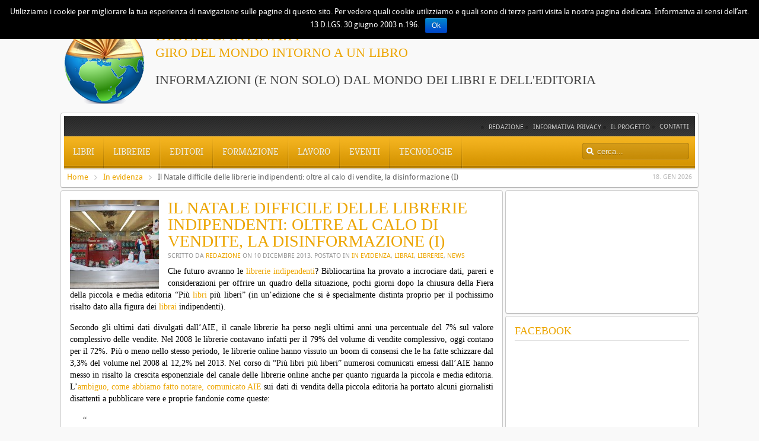

--- FILE ---
content_type: text/html; charset=UTF-8
request_url: https://www.bibliocartina.it/il-natale-difficile-delle-librerie-indipendenti-oltre-al-calo-di-vendite-la-disinformazione-i/
body_size: 11165
content:
<!DOCTYPE HTML>
<html lang="it-IT" dir="ltr">

<head>
<meta charset="UTF-8" />
<meta http-equiv="X-UA-Compatible" content="IE=edge,chrome=1">
<title>Bibliocartina Il Natale difficile delle librerie indipendenti: oltre al calo di vendite, la disinformazione (I) - Bibliocartina</title>
<link rel="shortcut icon" href="/wp-content/themes/yoo_revista_wp/favicon.ico" />
<link rel="apple-touch-icon-precomposed" href="/wp-content/themes/yoo_revista_wp/apple_touch_icon.png" /> 

<!-- This site is optimized with the Yoast SEO plugin v11.7 - https://yoast.com/wordpress/plugins/seo/ -->
<link rel="canonical" href="https://www.bibliocartina.it/il-natale-difficile-delle-librerie-indipendenti-oltre-al-calo-di-vendite-la-disinformazione-i/" />
<meta property="og:locale" content="it_IT" />
<meta property="og:type" content="article" />
<meta property="og:title" content="Il Natale difficile delle librerie indipendenti: oltre al calo di vendite, la disinformazione (I) - Bibliocartina" />
<meta property="og:description" content="Che futuro avranno le librerie indipendenti? Bibliocartina ha provato a incrociare dati, pareri e considerazioni per offrire un quadro della situazione, pochi giorni dopo la chiusura della Fiera della piccola e media editoria &#8220;Più libri più liberi&#8221; (in un&#8217;edizione che si è specialmente distinta proprio per il pochissimo risalto dato alla figura dei librai indipendenti). &hellip;" />
<meta property="og:url" content="https://www.bibliocartina.it/il-natale-difficile-delle-librerie-indipendenti-oltre-al-calo-di-vendite-la-disinformazione-i/" />
<meta property="og:site_name" content="Bibliocartina" />
<meta property="article:section" content="In evidenza" />
<meta property="article:published_time" content="2013-12-10T09:32:21+00:00" />
<meta property="article:modified_time" content="2013-12-23T14:00:39+00:00" />
<meta property="og:updated_time" content="2013-12-23T14:00:39+00:00" />
<meta property="og:image" content="https://www.bibliocartina.it/wp-content/uploads/natalelibreria.jpg" />
<meta property="og:image:secure_url" content="https://www.bibliocartina.it/wp-content/uploads/natalelibreria.jpg" />
<meta property="og:image:width" content="640" />
<meta property="og:image:height" content="426" />
<script type='application/ld+json' class='yoast-schema-graph yoast-schema-graph--main'>{"@context":"https://schema.org","@graph":[{"@type":"WebSite","@id":"https://www.bibliocartina.it/#website","url":"https://www.bibliocartina.it/","name":"Bibliocartina","potentialAction":{"@type":"SearchAction","target":"https://www.bibliocartina.it/?s={search_term_string}","query-input":"required name=search_term_string"}},{"@type":"ImageObject","@id":"https://www.bibliocartina.it/il-natale-difficile-delle-librerie-indipendenti-oltre-al-calo-di-vendite-la-disinformazione-i/#primaryimage","url":"https://www.bibliocartina.it/wp-content/uploads/natalelibreria.jpg","width":640,"height":426},{"@type":"WebPage","@id":"https://www.bibliocartina.it/il-natale-difficile-delle-librerie-indipendenti-oltre-al-calo-di-vendite-la-disinformazione-i/#webpage","url":"https://www.bibliocartina.it/il-natale-difficile-delle-librerie-indipendenti-oltre-al-calo-di-vendite-la-disinformazione-i/","inLanguage":"it-IT","name":"Il Natale difficile delle librerie indipendenti: oltre al calo di vendite, la disinformazione (I) - Bibliocartina","isPartOf":{"@id":"https://www.bibliocartina.it/#website"},"primaryImageOfPage":{"@id":"https://www.bibliocartina.it/il-natale-difficile-delle-librerie-indipendenti-oltre-al-calo-di-vendite-la-disinformazione-i/#primaryimage"},"datePublished":"2013-12-10T09:32:21+00:00","dateModified":"2013-12-23T14:00:39+00:00","author":{"@id":"https://www.bibliocartina.it/#/schema/person/1a9fcc4e9586920f638c897818457d9a"}},{"@type":["Person"],"@id":"https://www.bibliocartina.it/#/schema/person/1a9fcc4e9586920f638c897818457d9a","name":"Redazione","image":{"@type":"ImageObject","@id":"https://www.bibliocartina.it/#authorlogo","url":"https://secure.gravatar.com/avatar/e03ffef0f8604b5688ea1380190b1173?s=96&d=mm&r=g","caption":"Redazione"},"sameAs":[]}]}</script>
<!-- / Yoast SEO plugin. -->

<link rel='dns-prefetch' href='//code.tinypass.com' />
<link rel='dns-prefetch' href='//www.google.com' />
<link rel='dns-prefetch' href='//s.w.org' />
<link rel="alternate" type="application/rss+xml" title="Bibliocartina &raquo; Il Natale difficile delle librerie indipendenti: oltre al calo di vendite, la disinformazione (I) Feed dei commenti" href="https://www.bibliocartina.it/il-natale-difficile-delle-librerie-indipendenti-oltre-al-calo-di-vendite-la-disinformazione-i/feed/" />
<!-- This site uses the Google Analytics by MonsterInsights plugin v7.7.1 - Using Analytics tracking - https://www.monsterinsights.com/ -->
<!-- Note: MonsterInsights is not currently configured on this site. The site owner needs to authenticate with Google Analytics in the MonsterInsights settings panel. -->
<!-- No UA code set -->
<!-- / Google Analytics by MonsterInsights -->
		<script type="text/javascript">
			window._wpemojiSettings = {"baseUrl":"https:\/\/s.w.org\/images\/core\/emoji\/12.0.0-1\/72x72\/","ext":".png","svgUrl":"https:\/\/s.w.org\/images\/core\/emoji\/12.0.0-1\/svg\/","svgExt":".svg","source":{"concatemoji":"https:\/\/www.bibliocartina.it\/wp-includes\/js\/wp-emoji-release.min.js?ver=5.2.21"}};
			!function(e,a,t){var n,r,o,i=a.createElement("canvas"),p=i.getContext&&i.getContext("2d");function s(e,t){var a=String.fromCharCode;p.clearRect(0,0,i.width,i.height),p.fillText(a.apply(this,e),0,0);e=i.toDataURL();return p.clearRect(0,0,i.width,i.height),p.fillText(a.apply(this,t),0,0),e===i.toDataURL()}function c(e){var t=a.createElement("script");t.src=e,t.defer=t.type="text/javascript",a.getElementsByTagName("head")[0].appendChild(t)}for(o=Array("flag","emoji"),t.supports={everything:!0,everythingExceptFlag:!0},r=0;r<o.length;r++)t.supports[o[r]]=function(e){if(!p||!p.fillText)return!1;switch(p.textBaseline="top",p.font="600 32px Arial",e){case"flag":return s([55356,56826,55356,56819],[55356,56826,8203,55356,56819])?!1:!s([55356,57332,56128,56423,56128,56418,56128,56421,56128,56430,56128,56423,56128,56447],[55356,57332,8203,56128,56423,8203,56128,56418,8203,56128,56421,8203,56128,56430,8203,56128,56423,8203,56128,56447]);case"emoji":return!s([55357,56424,55356,57342,8205,55358,56605,8205,55357,56424,55356,57340],[55357,56424,55356,57342,8203,55358,56605,8203,55357,56424,55356,57340])}return!1}(o[r]),t.supports.everything=t.supports.everything&&t.supports[o[r]],"flag"!==o[r]&&(t.supports.everythingExceptFlag=t.supports.everythingExceptFlag&&t.supports[o[r]]);t.supports.everythingExceptFlag=t.supports.everythingExceptFlag&&!t.supports.flag,t.DOMReady=!1,t.readyCallback=function(){t.DOMReady=!0},t.supports.everything||(n=function(){t.readyCallback()},a.addEventListener?(a.addEventListener("DOMContentLoaded",n,!1),e.addEventListener("load",n,!1)):(e.attachEvent("onload",n),a.attachEvent("onreadystatechange",function(){"complete"===a.readyState&&t.readyCallback()})),(n=t.source||{}).concatemoji?c(n.concatemoji):n.wpemoji&&n.twemoji&&(c(n.twemoji),c(n.wpemoji)))}(window,document,window._wpemojiSettings);
		</script>
		<style type="text/css">
img.wp-smiley,
img.emoji {
	display: inline !important;
	border: none !important;
	box-shadow: none !important;
	height: 1em !important;
	width: 1em !important;
	margin: 0 .07em !important;
	vertical-align: -0.1em !important;
	background: none !important;
	padding: 0 !important;
}
</style>
	<link rel='stylesheet' id='validate-engine-css-css'  href='https://www.bibliocartina.it/wp-content/plugins/wysija-newsletters/css/validationEngine.jquery.css?ver=2.12' type='text/css' media='all' />
<link rel='stylesheet' id='bbp-default-css'  href='https://www.bibliocartina.it/wp-content/plugins/bbpress/templates/default/css/bbpress.css?ver=2.5.14-6684' type='text/css' media='screen' />
<link rel='stylesheet' id='contact-form-7-css'  href='https://www.bibliocartina.it/wp-content/plugins/contact-form-7/includes/css/styles.css?ver=5.1.4' type='text/css' media='all' />
<link rel='stylesheet' id='cookie-notice-front-css'  href='https://www.bibliocartina.it/wp-content/plugins/cookie-notice/css/front.min.css?ver=5.2.21' type='text/css' media='all' />
<link rel='stylesheet' id='widgets-style-css'  href='https://www.bibliocartina.it/wp-content/plugins/wpsocialstats/includes/widgets.css?ver=5.2.21' type='text/css' media='all' />
<script type='text/javascript' src='http://code.tinypass.com/tpl/d1/tpm.js?ver=5.2.21'></script>
<script type='text/javascript' src='https://www.bibliocartina.it/wp-includes/js/jquery/jquery.js?ver=1.12.4-wp'></script>
<script type='text/javascript' src='https://www.bibliocartina.it/wp-includes/js/jquery/jquery-migrate.min.js?ver=1.4.1'></script>
<script type='text/javascript'>
/* <![CDATA[ */
var cnArgs = {"ajaxurl":"https:\/\/www.bibliocartina.it\/wp-admin\/admin-ajax.php","hideEffect":"fade","onScroll":"","onScrollOffset":"100","cookieName":"cookie_notice_accepted","cookieValue":"true","cookieTime":"2592000","cookiePath":"\/","cookieDomain":"","redirection":"","cache":"","refuse":"no","revoke_cookies":"0","revoke_cookies_opt":"automatic","secure":"1"};
/* ]]> */
</script>
<script type='text/javascript' src='https://www.bibliocartina.it/wp-content/plugins/cookie-notice/js/front.min.js?ver=1.2.46'></script>
<script type='text/javascript' src='http://www.google.com/jsapi?ver=5.2.21'></script>
<link rel='https://api.w.org/' href='https://www.bibliocartina.it/wp-json/' />
<link rel="EditURI" type="application/rsd+xml" title="RSD" href="https://www.bibliocartina.it/xmlrpc.php?rsd" />
<link rel="wlwmanifest" type="application/wlwmanifest+xml" href="https://www.bibliocartina.it/wp-includes/wlwmanifest.xml" /> 
<meta name="generator" content="WordPress 5.2.21" />
<link rel='shortlink' href='https://www.bibliocartina.it/?p=2047' />
<link rel="alternate" type="application/json+oembed" href="https://www.bibliocartina.it/wp-json/oembed/1.0/embed?url=https%3A%2F%2Fwww.bibliocartina.it%2Fil-natale-difficile-delle-librerie-indipendenti-oltre-al-calo-di-vendite-la-disinformazione-i%2F" />
<link rel="alternate" type="text/xml+oembed" href="https://www.bibliocartina.it/wp-json/oembed/1.0/embed?url=https%3A%2F%2Fwww.bibliocartina.it%2Fil-natale-difficile-delle-librerie-indipendenti-oltre-al-calo-di-vendite-la-disinformazione-i%2F&#038;format=xml" />
<script src="https://www.google.com/recaptcha/api.js" async defer></script>
<link rel="stylesheet" href="/wp-content/themes/yoo_revista_wp/cache/gzip.php?template-072a8260.css" />
<script src="/wp-content/themes/yoo_revista_wp/cache/gzip.php?template-50aae629.js"></script>
<!-- Inizio codice intestazione eADV.it per il sito bibliocartina.it -->
<script type="text/javascript"
	src="http://www.eadv.it/track/?x=58-6661-07-0-58-1-f2-0-c3-0-5a-0-a5&u=btiib.lainoictar">
</script>
<!-- Fine codice intestazione eADV.it per il sito bibliocartina.it -->
</head>

<body id="page" class="page sidebar-a-right sidebar-b-right isblog wp-single wp-post wp-post-2047 wrapper-default" data-config='{"twitter":1,"plusone":1,"facebook":1}'>

	<div id="page-bg">
		
		<div>
	
						
			<div class="wrapper grid-block">
		
				<header id="header">
		
					<div id="headerbar" class="grid-block">
					
							
						<a id="logo" href="https://www.bibliocartina.it"><div style="background: url('https://www.bibliocartina.it/wp-content/uploads/2012/08/logo-150x150.png') no-repeat scroll 0 0 transparent; display: inline; float: left; height: 150px; padding-left: 160px;">
          <h1 id="site-title">BIBLIOCARTINA.IT <br> <span style="font-size: 0.8em;" id="sottotitolo">Giro del mondo intorno a un libro</span></h1>
          <h2 id="site-description">informazioni (e non solo) dal mondo dei libri e dell'editoria</h2>
        </div></a>
												
												<div class="left"><div class="module   deepest">

			<a href="http://twitter.com/bibliocartina"><img src="https://www.bibliocartina.it/wp-content/uploads/2012/11/twitter.png" /></a>
<a href="http://www.facebook.com/Bibliocartina"><img src="https://www.bibliocartina.it/wp-content/uploads/2012/11/facebook.png" /></a>
<a href="https://www.bibliocartina.it/feed"><img src="https://www.bibliocartina.it/wp-content/uploads/2012/11/feed.png" /></a>
<a href="http://pinterest.com/bibliocartina"><img src="https://www.bibliocartina.it/wp-content/uploads/2012/12/pinterest-logo-e1354460803945.jpeg" /></a>		
</div></div>
												
					</div>
					
					<section id="menublock" class="grid-block">
					
						<div id="toolbar" class="grid-block">
			
									
														<div class="float-right"><div class="module   deepest">

			<ul class="line line-icon">
			<li class="page_item page-item-36"><a href="https://www.bibliocartina.it/contatti/">Contatti</a></li>
<li class="page_item page-item-32"><a href="https://www.bibliocartina.it/il-progetto/">Il progetto</a></li>
<li class="page_item page-item-2905"><a href="https://www.bibliocartina.it/informativa-privacy/">Informativa Privacy</a></li>
<li class="page_item page-item-561"><a href="https://www.bibliocartina.it/redazione/">Redazione</a></li>
		</ul>		
</div></div>
														
						</div>
			
						<div id="menubar" class="grid-block">
							
														<nav id="menu"><ul class="menu menu-dropdown"><li class="level1 item891 parent"><a href="https://www.bibliocartina.it/category/libri/" class="level1 parent"><span>Libri</span></a><div class="dropdown columns1"><div class="dropdown-bg"><div><div class="width100 column"><ul class="level2"><li class="level2 item1092"><a href="https://www.bibliocartina.it/category/libri/parla-lautore/" class="level2"><span>Autori</span></a></li><li class="level2 item1096"><a href="https://www.bibliocartina.it/category/libri/in-redazione/" class="level2"><span>In redazione</span></a></li><li class="level2 item892"><a href="https://www.bibliocartina.it/category/libri/parla-traduttore/" class="level2"><span>Traduttori e traduzioni</span></a></li></ul></div></div></div></div></li><li class="level1 item888 parent"><a href="https://www.bibliocartina.it/category/librerie-2/" class="level1 parent"><span>Librerie</span></a><div class="dropdown columns1"><div class="dropdown-bg"><div><div class="width100 column"><ul class="level2"><li class="level2 item890"><a href="https://www.bibliocartina.it/category/librerie-2/librai-librerie-2/" class="level2"><span>Librai</span></a></li><li class="level2 item889"><a href="https://www.bibliocartina.it/category/librerie-2/recensioni-librerie/" class="level2"><span>Le recensioni delle librerie</span></a></li></ul></div></div></div></div></li><li class="level1 item882 parent"><a href="https://www.bibliocartina.it/category/editori/" class="level1 parent"><span>Editori</span></a><div class="dropdown columns1"><div class="dropdown-bg"><div><div class="width100 column"><ul class="level2"><li class="level2 item1094"><a href="https://www.bibliocartina.it/category/editori/autopubblicazione-editori/" class="level2"><span>Autopubblicazione</span></a></li></ul></div></div></div></div></li><li class="level1 item885"><a href="https://www.bibliocartina.it/category/formazione/" class="level1"><span>Formazione</span></a></li><li class="level1 item886 parent"><a href="https://www.bibliocartina.it/category/lavoro-nell-editoria/" class="level1 parent"><span>Lavoro</span></a><div class="dropdown columns1"><div class="dropdown-bg"><div><div class="width100 column"><ul class="level2"><li class="level2 item887"><a href="https://www.bibliocartina.it/category/lavoro-nell-editoria/penna-e-spada/" class="level2"><span>Penna e spada</span></a></li></ul></div></div></div></div></li><li class="level1 item883 parent"><a href="https://www.bibliocartina.it/category/eventi/" class="level1 parent"><span>Eventi</span></a><div class="dropdown columns1"><div class="dropdown-bg"><div><div class="width100 column"><ul class="level2"><li class="level2 item1095"><a href="https://www.bibliocartina.it/category/eventi/fiere-e-rassegne/" class="level2"><span>Fiere e rassegne</span></a></li><li class="level2 item884"><a href="https://www.bibliocartina.it/category/eventi/premi/" class="level2"><span>Premi</span></a></li></ul></div></div></div></div></li><li class="level1 item893 parent"><a href="https://www.bibliocartina.it/category/tecnologie/" class="level1 parent"><span>Tecnologie</span></a><div class="dropdown columns1"><div class="dropdown-bg"><div><div class="width100 column"><ul class="level2"><li class="level2 item1097"><a href="https://www.bibliocartina.it/category/tecnologie/ereader/" class="level2"><span>eReader</span></a></li><li class="level2 item1323"><a href="https://www.bibliocartina.it/category/tecnologie/archivi-digitali/" class="level2"><span>Archivi digitali</span></a></li></ul></div></div></div></div></li></ul></nav>
										
														<div id="search"><form id="search-3" class="searchbox" action="https://www.bibliocartina.it/" method="get" role="search">
	<input type="text" value="" name="s" placeholder="cerca..." />
	<button type="reset" value="Reset"></button>
</form>

<script src="/wp-content/themes/yoo_revista_wp/warp/js/search.js"></script>
<script>
jQuery(function($) {
	$('#search-3 input[name=s]').search({'url': 'https://www.bibliocartina.it/wp-admin/admin-ajax.php?action=warp_search', 'param': 's', 'msgResultsHeader': 'Risultati della Ricerca', 'msgMoreResults': 'Altri Risultati', 'msgNoResults': 'Nessun risultato trovato'}).placeholder();
});
</script></div>
														
						</div>
						
												<div id="subbar" class="grid-block">
						
															<time datetime="2026-01-18">18. Gen 2026</time>
													
															<div class="breadcrumbs"><a href="https://www.bibliocartina.it">Home</a><a href="https://www.bibliocartina.it/category/in-evidenza/">In evidenza</a><strong>Il Natale difficile delle librerie indipendenti: oltre al calo di vendite, la disinformazione (I)</strong></div>														
						</div>
											
					</section>
				
									
				</header>
		
								
								
								<div id="main" class="grid-block">
				
					<div id="maininner" class="grid-box">
					
								
												<section id="content" class="grid-block"><div id="system">

					
		<article class="item" data-permalink="https://www.bibliocartina.it/il-natale-difficile-delle-librerie-indipendenti-oltre-al-calo-di-vendite-la-disinformazione-i/">

			<header>
														<img width="150" height="150" src="https://www.bibliocartina.it/wp-content/uploads/natalelibreria-150x150.jpg" class="size-auto biblio-thumbnail-left wp-post-image" alt="" />							
				<h1 class="title">Il Natale difficile delle librerie indipendenti: oltre al calo di vendite, la disinformazione (I)</h1>
	
				<p class="meta">
					Scritto da <a href="https://www.bibliocartina.it/author/admin/" title="Redazione">Redazione</a> on <time datetime="2013-12-10" pubdate>10 Dicembre 2013</time>. Postato in <a href="https://www.bibliocartina.it/category/in-evidenza/" rel="category tag">In evidenza</a>, <a href="https://www.bibliocartina.it/category/librerie-2/librai-librerie-2/" rel="category tag">Librai</a>, <a href="https://www.bibliocartina.it/category/librerie-2/" rel="category tag">Librerie</a>, <a href="https://www.bibliocartina.it/category/news/" rel="category tag">News</a>				</p>

			</header>

			<div class="content clearfix"><p><span style="color: #000000; font-family: georgia,palatino; font-size: 14px;">Che futuro avranno le <a title="Il futuro delle librerie | Bibliocartina" href="https://www.bibliocartina.it/tag/il-futuro-delle-librerie/" target="_blank">librerie indipendenti</a>? Bibliocartina ha provato a incrociare dati, pareri e considerazioni per offrire un quadro della situazione, pochi giorni dopo la chiusura della Fiera della piccola e media editoria &#8220;Più <a href="https://www.bibliocartina.it/category/libri/">libri</a> più liberi&#8221; (in un&#8217;edizione che si è specialmente distinta proprio per il pochissimo risalto dato alla figura dei <a href="https://www.bibliocartina.it/category/librerie-2/librai-librerie-2/">librai</a> indipendenti).</span></p>
<p><span style="color: #000000; font-family: georgia,palatino; font-size: 14px;"><span id="more-2047"></span></span></p>
<p><span style="color: #000000; font-family: georgia,palatino; font-size: 14px;">Secondo gli ultimi dati divulgati dall&#8217;AIE, il canale librerie ha perso negli ultimi anni una percentuale del 7% sul valore complessivo delle vendite. Nel 2008 le librerie contavano infatti per il 79% del volume di vendite complessivo, oggi contano per il 72%. Più o meno nello stesso periodo, le librerie online hanno vissuto un boom di consensi che le ha fatte schizzare dal 3,3% del volume nel 2008 al 12,2% nel 2013. Nel corso di &#8220;Più libri più liberi&#8221; numerosi comunicati emessi dall&#8217;AIE hanno messo in risalto la crescita esponenziale del canale delle librerie online anche per quanto riguarda la piccola e media editoria. L&#8217;<a title="Piccola editoria: un libro su 4 è per bambini, crolla la fiction (specie italiana)" href="https://www.bibliocartina.it/piccola-editoria-un-libro-su-4-e-per-bambini-si-pubblica-molta-meno-fiction-specie-italiana/" target="_blank">ambiguo, come abbiamo fatto notare, comunicato AIE</a> sui dati di vendita della piccola editoria ha portato alcuni giornalisti disattenti a pubblicare vere e proprie fandonie come queste:</span></p>
<blockquote class="twitter-tweet" lang="it"><p><span style="color: #000000; font-family: georgia,palatino; font-size: 14px;">Le librerie online sono il primo canale di vendita per i piccoli editori. L&#8217;indagine <a href="https://twitter.com/Nielsen" target="_blank"><span style="color: #000000;">@Nielsen</span></a> alla fiera <a href="https://twitter.com/search?q=%23piulibri13&amp;src=hash" target="_blank"><span style="color: #000000;">#piulibri13</span></a> <a href="http://t.co/tvieajdned" target="_blank"><span style="color: #000000;">http://t.co/tvieajdned</span></a></span></p>
<p><span style="color: #000000; font-family: georgia,palatino; font-size: 14px;">— Primaonline.it (@Primaonline) <a href="https://twitter.com/Primaonline/statuses/408604824637169665" target="_blank"><span style="color: #000000;">5 Dicembre 2013</span></a></span></p></blockquote>
<p><span style="color: #000000; font-family: georgia,palatino; font-size: 14px;">In realtà il comunicato AIE ripreso in questo modo da Primaonline affermava tutt&#8217;<a href="https://www.bibliocartina.it/category/altro/">altro</a>: le librerie online sono il canale rispetto al quale il peso specifico della piccola editoria è maggiore. Ovvero: la piccola editoria pesa per l&#8217;11,9% del totale vendite nelle librerie online, contro il 7,7% del totale vendite nelle librerie indipendenti. Le librerie online sono inoltre, è vero, l&#8217;unico canale di vendita che ha fatto segnare una crescita nel 2013: +3,8%, mentre le librerie indipendenti hanno perso il 7% del fatturato (la grande distribuzione ha perso il 7,3%, le catene il 4,1%). Ciò rimane, tuttavia, tutt&#8217;altra cosa dal dire che le librerie online sono il primo canale di vendita per i piccoli editori: se nel complesso dell&#8217;editoria italiana le librerie fisiche rappresentano il 72% del mercato, possiamo immaginare che la percentuale sia simile anche per quanto riguarda la piccola e media editoria. Purtroppo il comunicato AIE, zeppo di ambiguità e circonvoluzioni lessicali, ha evitato di offrire il dato su quanto la piccola e media editoria venda grazie ai librai indipendenti.<br />
</span></p>
<p><span style="color: #000000; font-family: georgia,palatino; font-size: 14px;">La pubblicazione di dati così palesemente errati da parte dell&#8217;ANSA in primo luogo, ripresi da organi di stampa prestigiosi quali Primaonline, non ha comportato stranamente alcun bisogno di rettifica né da parte dell&#8217;AIE, né tantomeno da parte dei librai indipendenti che ne avrebbero avuto tutto l&#8217;interesse. Né l&#8217;ALI (Associazione Librai Italiani) né altre sigle o realtà legate alle librerie fisiche hanno sentito il bisogno di intervenire per rettificare una notizia che, oltre a essere palesemente sbagliata, è anche evidentemente dannosa per i librai. Questo nonostante l&#8217;errore sia stato fatto notare, specialmente da noi di Bibliocartina, in modo tempestivo. </span></p>
<p><span style="color: #000000; font-family: georgia,palatino; font-size: 14px;">Allo stadio attuale non sappiamo, dunque, quanta parte dei libri della piccola e media editoria si vendano grazie ai librai indipendenti: forse è una cifra contenuta nell&#8217;eBook &#8220;<a title="Le librerie dalle sette vite | AIE" href="http://www.aie.it/SKVIS/Quaderni_PUB.aspx?IDUNI=50xwnrlh5gzgt1fzwkirsikb107&amp;MDId=6371&amp;Skeda=MODIF306-35-2013.12.5" target="_blank" target="_blank">Le librerie dalle 7 vite</a>&#8221; che l&#8217;AIE ha pubblicato e messo in vendita nei giorni della Fiera, &#8220;su tutti i principali store online&#8221; tranne che il più principale di tutti ovvero Amazon? La bizzarria dell&#8217;operazione è stata fatta subito notare:</span></p>
<blockquote class="twitter-tweet" lang="it" data-conversation="none"><p><span style="color: #000000; font-family: georgia,palatino; font-size: 14px;"><a href="https://twitter.com/bibliocartina" target="_blank"><span style="color: #000000;">@bibliocartina</span></a> un ebook sulla crisi delle librerie a occhio e croce è già una contraddizione <a href="https://twitter.com/piulibri2013" target="_blank"><span style="color: #000000;">@piulibri2013</span></a> <a href="https://twitter.com/danielapoli" target="_blank"><span style="color: #000000;">@danielapoli</span></a> <a href="https://twitter.com/alberto_galla" target="_blank"><span style="color: #000000;">@alberto_galla</span></a></span></p>
<p><span style="color: #000000; font-family: georgia,palatino; font-size: 14px;">— Alberta Zancudi (@AlbertaZancudi) <a href="https://twitter.com/AlbertaZancudi/statuses/408215557864181760" target="_blank"><span style="color: #000000;">4 Dicembre 2013</span></a></span></p></blockquote>
<p><span style="color: #000000; font-family: georgia,palatino; font-size: 14px;">Altrettanto si potrebbe obiettare sulla politica di offrire a pagamento dati che un&#8217;associazione come l&#8217;AIE dovrebbe fornire come servizio, per alimentare una cultura dell&#8217;informazione relativa al mercato librario. Fatto sta che quasi tutti i dati relativi al mercato della piccola e media editoria offerti quest&#8217;anno durante &#8220;Più libri più liberi&#8221; hanno riguardato le librerie online, così come al canale online sono state dedicate tavole rotonde e convegni nel corso di &#8220;Più libri più liberi&#8221;. </span></p>
<p><span style="color: #000000; font-family: georgia,palatino; font-size: 14px;">La domanda è d&#8217;obbligo, allora: chi pensa alle librerie indipendenti? E come? Bibliocartina ha dialogato nei giorni scorsi con il Presidente dell&#8217;Associazione Librai Italiani <a title="Notizie su Alberto Galla | Bibliocartina" href="https://www.bibliocartina.it/tag/alberto-galla/" target="_blank">Alberto Galla</a> e con alcuni librai, raccogliendo informazioni e spunti di riflessione che riporteremo nella seconda parte di questo speciale. (continua) </span></p>
<p><span style="color: #000000; font-family: georgia,palatino; font-size: 14px;">Qui la <a title="Sconti alle biblioteche e Legge Levi a pezzi. Le librerie indipendenti pagano la debolezza politica?" href="https://www.bibliocartina.it/librai-indipendenti-niente-tetti-di-sconto-sulle-biblioteche-e-legge-levi-a-brandelli-pagano-la-debolezza-politica-ii/" target="_blank">seconda parte dello speciale</a>: dove si parla di Legge Levi, sconti e biblioteche. Qui invece la <a title="Speciale Librerie indipendenti: il gran rifiuto di Amazon, nuove alleanze e strategie per salvarsi  (III)" href="https://www.bibliocartina.it/speciale-librerie-indipendenti-il-gran-rifiuto-di-amazon-nuove-alleanze-e-strategie-per-salvarsi-iii/" target="_blank">terza e ultima parte</a>.<br />
</span></p>
<!--Ad Injection:bottom-->
<div style='padding-top:20px;padding-bottom:20px;'><center><!-- INIZIO del codice HTML di zanox-affiliato -->
 <!--(Il codice HTML non deve essere modificato per garantire la assoluta funzionalità)-->
<a href="http://ad.zanox.com/ppc/?24821288C328253850T" target="_blank"><img src="http://ad.zanox.com/ppv/?24821288C328253850" align="bottom" width="468" height="60" border="0" hspace="1" alt="Un mondo di stranezze letterarie su AbeBooks.it"></a>
<!-- FINE del codice HTML fi zanox affiliato -->

</center></div></div>

			
						
						<p class="trackback"><a href="https://www.bibliocartina.it/il-natale-difficile-delle-librerie-indipendenti-oltre-al-calo-di-vendite-la-disinformazione-i/trackback/">Trackback</a> dal tuo sito.</p>
			
						
			
	<section id="comments">

				<h3 class="comments-meta">Commenti (1)</h3>
		
		
			
			<ul class="level1 nested">
								<li>
						<article id="comment-15728" class="comment ">
					 
							<header class="comment-head">
							
																
								<h4 class="author"><a href='http://www.scoop.it/t/librotondo/p/4012437804/2013/12/10/bibliocartina-il-natale-difficile-delle-librerie-indipendenti-oltre-al-calo-di-vendite-la-disinformazione-i' rel='external nofollow' class='url'>Bibliocartina &raquo; Il Natale difficile delle...</a></h4>
							
								<p class="meta">
									<time datetime="2013-12-10" pubdate>10 Dicembre 2013 a 10:35</time>
									| <a class="permalink" href="https://www.bibliocartina.it/il-natale-difficile-delle-librerie-indipendenti-oltre-al-calo-di-vendite-la-disinformazione-i/#comment-15728">#</a>
																	</p>
							
							</header>
							
							<div class="comment-body">
							
								<div class="content"><p>[&#8230;] &nbsp; [&#8230;]</p>
</div>
								
																<p class="reply"><a href="#" rel="15728">Rispondi</a></p>
																	
																
							</div>
							
						</article>
					</li><!-- #comment-## -->
			</ul>

		
	
		<div id="respond">
		
			<h3>Lascia un commento</h3>
		
						
				<form class="short style" action="https://www.bibliocartina.it/wp-comments-post.php" method="post">
			
											
												
						<div class="author required">
							<input type="text" name="author" placeholder="Nome *" value="" size="22" aria-required='true' />
						</div>
						
						<div class="email required">
							<input type="text" name="email" placeholder="E-mail *" value="" size="22" aria-required='true' />
						</div>
						
						<div class="url">
							<input type="text" name="url" placeholder="Sito Web" value="" size="22" />
						</div>
		
										
					<div class="content">
						<textarea name="comment" id="comment" cols="58" rows="10" tabindex="4"></textarea>
					</div>
					
					<div class="actions">
						<input name="submit" type="submit" id="submit" tabindex="5" value="Commenta" />
						<input type='hidden' name='comment_post_ID' value='2047' id='comment_post_ID' />
<input type='hidden' name='comment_parent' id='comment_parent' value='0' />
					</div>
					<p style="display: none;"><input type="hidden" id="akismet_comment_nonce" name="akismet_comment_nonce" value="012832e47d" /></p><p class="wysija-after-comment"><label for="wysija-box-after-comment"><input type="checkbox" id="wysija-box-after-comment" value="1" name="wysija[comment_subscribe]">Sì, aggiungimi alla lista di invio.</label></p><p style="display: none;"><input type="hidden" id="ak_js" name="ak_js" value="99"/></p>
				</form>

						
		</div>

	</section>
	
	
	<script type="text/javascript">
			
		jQuery(function($) {
			
			var respond = $("#respond");
			
			$("p.reply > a").bind("click", function(){
				
				var id = $(this).attr('rel');
				
				respond.find(".comment-cancelReply:first").remove();
				
				var cancel = $('<a>Annulla</a>').addClass('comment-cancelReply').attr('href', "#respond").bind("click", function(){
					respond.find(".comment-cancelReply:first").remove();
					respond.appendTo($('#comments')).find("[name=comment_parent]").val(0);
					return false;
				}).appendTo(respond.find(".actions:first"));
				
				respond.find("[name=comment_parent]").val(id);
				respond.appendTo($("#comment-"+id));
				
				return false;
				
			})
			
			$('form.short input[placeholder]').placeholder();
		});
			
	</script>
	


		</article>

			
</div></section>
								
								
					</div>
					<!-- maininner end -->
					
										<aside id="sidebar-a" class="grid-box"><div class="grid-box width100 grid-v"><div class="module mod-box  deepest">

			<!-- Inizio codice 300x250 eADV.it per il sito bibliocartina.it -->
<script type="text/javascript"
src="http://www.eadv.it/track/?x=9b-6661-bc-2-04-0-0e-12-c5-300x250-6a-11706-84&u=btiib.lainoictar">
</script>
<!-- Fine codice 300x250 eADV.it per il sito bibliocartina.it -->
<br />
<iframe src="http://rcm-it.amazon.it/e/cm?t=bibliocartina-21&o=29&p=12&l=ur1&category=it_generic&banner=1CMG6WCMHRWW9TZC7W82&f=ifr" scrolling="no" border="0" marginwidth="0" style="border:none;" frameborder="0"></iframe>
<script type="text/javascript" src="//crunch.ebuzzing.com/feed_channel60886.js">{"size":1}</script>
		
</div></div><div class="grid-box width100 grid-v"><div class="module mod-box  deepest">

		<h3 class="module-title">Facebook</h3>	<p><iframe src="//www.facebook.com/plugins/likebox.php?href=https%3A%2F%2Fwww.facebook.com%2FBibliocartina&amp;width=292&amp;height=290&amp;show_faces=true&amp;colorscheme=light&amp;stream=false&amp;show_border=true&amp;header=true" scrolling="no" frameborder="0" style="border:none; overflow:hidden; width:100%; height:290px;" allowTransparency="true"></iframe></p>
		
</div></div><div class="grid-box width100 grid-v"><div class="module mod-box  deepest">

		<h3 class="module-title"><span class="color">Bibliocartina</span> è del tutto indipendente. Sostienila, se puoi.</h3>	<form action="https://www.paypal.com/cgi-bin/webscr" method="post" target="_top">
<input type="hidden" name="cmd" value="_s-xclick">
<input type="hidden" name="hosted_button_id" value="QJS7F56WVS8VY">
<table>
<tr><td><input type="hidden" name="on0" value="Dimmi chi sei e ti dirò quanto paghi!">Basta poco, molto poco</td></tr><tr><td><select name="os0">
	<option value="Lettore appassionato">Lettore appassionato: 2,00 EUR - mensile</option>
	<option value="Studente">Studente: 3,00 EUR - mensile</option>
	<option value="Libero professionista">Libero professionista: 6,00 EUR - mensile</option>
	<option value="Piccola azienda">Piccola azienda: 10,00 EUR - mensile</option>
	<option value="Media azienda">Media azienda: 20,00 EUR - mensile</option>
	<option value="Grande azienda">Grande azienda: 50,00 EUR - mensile</option>
</select> </td></tr>
</table>
<input type="hidden" name="currency_code" value="EUR">
<input type="image" src="https://www.paypalobjects.com/it_IT/IT/i/btn/btn_subscribeCC_LG.gif" border="0" name="submit" alt="PayPal - Il metodo rapido, affidabile e innovativo per pagare e farsi pagare.">
<img alt="" border="0" src="https://www.paypalobjects.com/it_IT/i/scr/pixel.gif" width="1" height="1">
</form>
		
</div></div><div class="grid-box width100 grid-v"><div class="module mod-box  deepest">

		<h3 class="module-title"><span class="color">Iscriviti</span> alla nostra newsletter</h3>	<div class="widget_wysija_cont"><div id="msg-form-wysija-2" class="wysija-msg ajax"></div><form id="form-wysija-2" method="post" action="#wysija" class="widget_wysija">
<p class="wysija-paragraph">
    <label>Email <span class="wysija-required">*</span></label>
    
    	<input type="text" name="wysija[user][email]" class="wysija-input validate[required,custom[email]]" title="Email"  value="" />
    
    
    
    <span class="abs-req">
        <input type="text" name="wysija[user][abs][email]" class="wysija-input validated[abs][email]" value="" />
    </span>
    
</p>

<input class="wysija-submit wysija-submit-field" type="submit" value="Iscriviti" />

    <input type="hidden" name="form_id" value="1" />
    <input type="hidden" name="action" value="save" />
    <input type="hidden" name="controller" value="subscribers" />
    <input type="hidden" value="1" name="wysija-page" />

    
        <input type="hidden" name="wysija[user_list][list_ids]" value="3" />
    
 </form></div>		
</div></div><div class="grid-box width100 grid-v"><div class="module mod-box  deepest">

			<a class="twitter-timeline" data-dnt=true href="https://twitter.com/bibliocartina" data-widget-id="273099329286311937"></a>
		      <script>!function(d,s,id){var js,fjs=d.getElementsByTagName(s)[0];if(!d.getElementById(id)){js=d.createElement(s);js.id=id;js.src="//platform.twitter.com/widgets.js";fjs.parentNode.insertBefore(js,fjs);}}(document,"script","twitter-wjs");</script>		
</div></div></aside>
										
							
				</div>
								<!-- main end -->
		
								
								
								
								<footer id="footer" class="grid-block">
		
										<a id="totop-scroller" href="#page"></a>
							
					<div class="module   deepest">

			&copy; Bibliocartina.it. Riproduzione consentita con obbligo di citare la fonte.		
</div>Powered by <a href="http://www.yootheme.com">Warp Theme Framework</a>		
				</footer>
						
			</div>
			
		</div>
	
	</div>
	
	
<script type="text/javascript">
    window._tpm = window._tpm || [];
    window._tpm['paywallID'] = '0'; 
    window._tpm['sandbox'] = false; 
    window._tpm['trackPageview'] = false; 
</script>

<script type='text/javascript' src='https://www.bibliocartina.it/wp-content/plugins/bbpress/templates/default/js/editor.js?ver=2.5.14-6684'></script>
<script type='text/javascript'>
/* <![CDATA[ */
var wpcf7 = {"apiSettings":{"root":"https:\/\/www.bibliocartina.it\/wp-json\/contact-form-7\/v1","namespace":"contact-form-7\/v1"}};
/* ]]> */
</script>
<script type='text/javascript' src='https://www.bibliocartina.it/wp-content/plugins/contact-form-7/includes/js/scripts.js?ver=5.1.4'></script>
<script type='text/javascript' src='https://www.bibliocartina.it/wp-includes/js/wp-embed.min.js?ver=5.2.21'></script>
<script async="async" type='text/javascript' src='https://www.bibliocartina.it/wp-content/plugins/akismet/_inc/form.js?ver=4.1.2'></script>
<script type='text/javascript' src='https://www.bibliocartina.it/wp-content/plugins/wysija-newsletters/js/validate/languages/jquery.validationEngine-it.js?ver=2.12'></script>
<script type='text/javascript' src='https://www.bibliocartina.it/wp-content/plugins/wysija-newsletters/js/validate/jquery.validationEngine.js?ver=2.12'></script>
<script type='text/javascript'>
/* <![CDATA[ */
var wysijaAJAX = {"action":"wysija_ajax","controller":"subscribers","ajaxurl":"https:\/\/www.bibliocartina.it\/wp-admin\/admin-ajax.php","loadingTrans":"Caricamento...","is_rtl":""};
/* ]]> */
</script>
<script type='text/javascript' src='https://www.bibliocartina.it/wp-content/plugins/wysija-newsletters/js/front-subscribers.js?ver=2.12'></script>

			<div id="cookie-notice" role="banner" class="cn-top bootstrap" style="color: #fff; background-color: #000;"><div class="cookie-notice-container"><span id="cn-notice-text">Utilizziamo i cookie per migliorare la tua esperienza di navigazione sulle pagine di questo sito. Per vedere quali cookie utilizziamo e quali sono di terze parti visita la nostra pagina dedicata. Informativa ai sensi dell’art. 13 D.LGS. 30 giugno 2003 n.196.</span><a href="#" id="cn-accept-cookie" data-cookie-set="accept" class="cn-set-cookie cn-button bootstrap button">Ok</a>
				</div>
				
			</div>	
</body>
</html>

--- FILE ---
content_type: text/html; charset=utf-8
request_url: https://accounts.google.com/o/oauth2/postmessageRelay?parent=https%3A%2F%2Fwww.bibliocartina.it&jsh=m%3B%2F_%2Fscs%2Fabc-static%2F_%2Fjs%2Fk%3Dgapi.lb.en.2kN9-TZiXrM.O%2Fd%3D1%2Frs%3DAHpOoo_B4hu0FeWRuWHfxnZ3V0WubwN7Qw%2Fm%3D__features__
body_size: 160
content:
<!DOCTYPE html><html><head><title></title><meta http-equiv="content-type" content="text/html; charset=utf-8"><meta http-equiv="X-UA-Compatible" content="IE=edge"><meta name="viewport" content="width=device-width, initial-scale=1, minimum-scale=1, maximum-scale=1, user-scalable=0"><script src='https://ssl.gstatic.com/accounts/o/2580342461-postmessagerelay.js' nonce="0ChOnbuECeiqBRGsVjg4Sg"></script></head><body><script type="text/javascript" src="https://apis.google.com/js/rpc:shindig_random.js?onload=init" nonce="0ChOnbuECeiqBRGsVjg4Sg"></script></body></html>

--- FILE ---
content_type: text/css; charset=UTF-8
request_url: https://www.bibliocartina.it/wp-content/themes/yoo_revista_wp/cache/gzip.php?template-072a8260.css
body_size: 37532
content:
html{overflow-y:scroll;min-height:100%;-webkit-text-size-adjust:100%}body{position:relative}a:hover,a:active{outline:none}textarea{overflow:auto}img::selection{background:transparent}img::-moz-selection{background:transparent}fieldset,img,iframe{border:0}button,input[type="button"],input[type="reset"],input[type="submit"]{cursor:pointer;-webkit-appearance:button}button[disabled],input[disabled]{cursor:default}button::-moz-focus-inner,input::-moz-focus-inner{border:0;padding:0}article,aside,details,figcaption,figure,footer,header,hgroup,nav,section,summary{display:block}audio,canvas,video{display:inline-block}audio:not([controls]){display:none}[hidden]{display:none}body{margin:0}p,hr,ul,ol,dl,blockquote,pre,fieldset,figure{margin:15px
0}h1,h2,h3,h4,h5,h6{margin:25px
0 15px 0}ul,ol,dl{padding-left:30px}dd{margin-left:40px}h1,h2,h3,h4,h5,h6{font-weight:normal}h1{font-size:36px;line-height:36px}h2{font-size:24px;line-height:24px}h3{font-size:18px;line-height:18px}h4,h5,h6{font-size:16px;line-height:16px}a,a:hover{text-decoration:none}b,strong{font-weight:bold}small{font-size:11px}ins{text-decoration:none}del{text-decoration:line-through}abbr[title],dfn[title]{border-bottom:1px dotted;cursor:help}dfn[title]{font-style:normal}hr{display:block;height:1px;padding:0;border:0;border-top:1px solid}q,blockquote{quotes:'\201C' '\201D' '\2018' '\2019';font-family:"Times New Roman",Times,serif;font-style:italic}blockquote{padding:0
20px;font-size:16px;line-height:22px}blockquote:before{content:'\201C'}blockquote:after{content:'\201D'}code,pre{font-family:"Courier New",Courier,monospace}code{word-spacing:-2px}pre{padding:10px;font-size:12px;line-height:18px;white-space:pre-wrap;word-wrap:break-word}table{border-collapse:collapse;border-spacing:0}th,td{padding:1px}input,select{vertical-align:middle}select,input,textarea,button{font:12px Arial,sans-serif}form,textarea{margin:0}legend,fieldset,input{padding:0}textarea,input[type='text'],input[type='password'],select{padding:2px}select{line-height:19px}button,input[type='button'],input[type='submit']{padding:2px
3px}body{font:normal 13px/20px Arial,Helvetica,sans-serif}h1,h2,h3,h4,h5{margin:20px
0 10px 0;text-transform:uppercase}h1{font-size:28px;line-height:28px}h2{font-size:24px;line-height:24px}h3{font-size:18px;line-height:18px}h4{font-size:16px;line-height:16px}h5{font-size:14px;line-height:14px}h2,h5{color:#444}small{color:#aaa}hr{border-top-color:#e2e2e2}pre{border:1px
solid #e2e2e2;background:#fafafa}a:not([class]):active,a:not([class]):focus{position:relative;top:1px}a:not([class]):active>*,a:not([class]):focus>*{position:relative;top:-1px}
.clearfix:before,.clearfix:after,.grid-block:before,.grid-block:after,.deepest:before,.deepest:after{content:"";display:table}.clearfix:after,.grid-block:after,.deepest:after{clear:both}.grid-box{float:left}.width16{width:16.666%}.width20{width:20%}.width25{width:25%}.width33{width:33.333%}.width40{width:40%}.width50{width:50%}.width60{width:60%}.width66{width:66.666%}.width75{width:75%}.width80{width:80%}.width100{width:100%}[class*='width']{-moz-box-sizing:border-box;-webkit-box-sizing:border-box;box-sizing:border-box}.bfc-o{overflow:hidden}.bfc-f{-moz-box-sizing:border-box;-webkit-box-sizing:border-box;box-sizing:border-box;width:100%;float:left}.float-left{float:left}.float-right{float:right}.grid-gutter.grid-block{margin:0
-15px}.grid-gutter>.grid-box>*{margin:0
15px}.grid-gutter>.grid-box>*>:first-child{margin-top:0}.grid-gutter>.grid-box>*>:last-child{margin-bottom:0}.wrapper{-moz-box-sizing:border-box;-webkit-box-sizing:border-box;box-sizing:border-box;margin:auto}#header{position:relative}#toolbar .float-left .module,
#toolbar .float-left>time{margin:0
15px 0 0;float:left}#toolbar .float-right
.module{margin:0
0 0 15px;float:right}#headerbar
.module{max-width:300px;margin-right:0;float:right}#logo,#logo>img,#menu{float:left}#search{float:right}#banner{position:absolute;top:0;right:-200px}#footer{position:relative;text-align:center}#absolute{position:absolute;z-index:15;width:100%}.module,#header,#breadcrumbs,#content,#footer{margin:2px}#footer
.module{margin:0}#headerbar+#menublock{margin-top:15px}#headerbar
.module{max-width:470px}#header{margin-top:25px}#footer{margin-bottom:25px}body#page{color:#666}.wrapper{-moz-box-sizing:content-box;box-sizing:content-box;padding:0
25px}#toolbar{padding:7px
10px 5px 10px;background:url([data-uri]) 0 0 repeat;color:#777;font-size:11px;text-transform:uppercase}#toolbar
a{color:#ccc;text-shadow:0 1px 0 rgba(0,0,0,0.4)}#headerbar,#footer{text-shadow:0 1px 0 rgba(255,255,255,0.4)}#content,#menublock{border:1px
solid rgba(0,0,0,0.15);border-bottom-color:rgba(0,0,0,0.25);background:#fff;background-clip:padding-box;box-shadow:0 1px 1px rgba(0,0,0,0.06)}#menublock{padding:5px
5px 2px 5px}#menubar{height:57px}#subbar{padding:2px
5px 5px 5px}#subbar
time{float:right;color:#bbb;font-size:11px;text-transform:uppercase}#content{padding:15px}#footer{margin-top:4px;padding-top:13px;line-height:15px;font-size:11px;text-align:left}#footer .menu-line{margin-bottom:6px}#totop-scroller{display:block;position:absolute;top:13px;right:0;z-index:1;width:19px;height:20px;background:url([data-uri]) 0 0 no-repeat;text-decoration:none}#totop-scroller:hover{background-position:0 -30px}body.wrapper-white
.wrapper{border-left:1px solid rgba(0,0,0,0.1);border-right:1px solid rgba(0,0,0,0.1);background:#fff;box-shadow:0 0 10px rgba(0,0,0,0.1);background-clip:padding-box}body.wrapper-white .wrapper #headerbar,
body.wrapper-white .wrapper #footer,
body.wrapper-white .wrapper .mod-plain{text-shadow:none}body.wrapper-glass
.wrapper{border-left:1px solid rgba(0,0,0,0.1);border-right:1px solid rgba(0,0,0,0.1);background:url([data-uri]) 0 0 repeat;box-shadow:0 0 10px rgba(0,0,0,0.1);background-clip:padding-box}.wrapped{margin:2px;border:1px
solid rgba(0,0,0,0.15);border-bottom-color:rgba(0,0,0,0.25);background:#fff;background-clip:padding-box;box-shadow:0 1px 1px rgba(0,0,0,0.06)}
.menu,
.menu
ul{margin:0px;padding:0px;list-style:none}.menu a,
.menu
span{display:block}.menu
a{text-decoration:none}.menu-dropdown
li{position:relative}.menu-dropdown,
.menu-dropdown .level1,
.menu-dropdown .level1>span{float:left}.menu-dropdown a.level1 > span,
.menu-dropdown span.level1>span{height:30px;padding:0
10px;line-height:30px}.menu-dropdown
.dropdown{display:none;position:absolute;top:30px;left:0;z-index:100;width:300px}.menu-dropdown li:hover .dropdown,
.menu-dropdown li.remain
.dropdown{display:block}.menu-dropdown li:hover .dropdown.flip,
.menu-dropdown li.remain
.dropdown.flip{left:auto;right:0}.menu-dropdown .dropdown-bg>div{overflow:hidden}.menu-dropdown .stack
.column{width:100%}.menu-dropdown
.columns2{width:600px}.menu-dropdown
.columns3{width:900px}.menu-dropdown
.columns4{width:1200px}.menu-dropdown
.column{float:left}.menu-dropdown a.level2 > span,
.menu-dropdown span.level2>span{padding:7px
0;line-height:21px;overflow:hidden}.menu-dropdown
ul.level3{padding-bottom:10px}.menu-dropdown
li.level3{font-size:11px;line-height:17px}.menu-dropdown
span.icon{display:block;background-repeat:no-repeat;background-position:50% 50%;float:left}.menu-dropdown .level1 .level1
span.icon{width:30px;height:30px;margin-left:-5px}.menu-dropdown .level1 .level1 span.icon + span,
.menu-dropdown .level1 .level1 span.icon+span+span{margin-left:25px}.menu-dropdown li.level2 .level2
span.icon{width:35px;height:35px;margin-top:-7px;margin-bottom:-7px}.menu-dropdown li.level2.hassubtitle .level2
span.icon{margin-top:-4px}.menu-dropdown li.level2 .level2
span.icon{margin-right:5px}.menu-dropdown li.level2 .level2 span.icon + span,
.menu-dropdown li.level2 .level2 span.icon+span+span{margin-left:40px}.menu-dropdown
span.title{line-height:18px}.menu-dropdown
span.subtitle{margin-top:-1px;font-size:9px;line-height:10px;text-indent:1px}.menu-dropdown li.level2 .level2
span.title{line-height:15px}.menu-dropdown li.level2 .level2
span.subtitle{line-height:14px}.menu-sidebar li.parent span.level1>span{cursor:pointer}.menu-sidebar a.level1 > span,
.menu-sidebar span.level1>span{padding:5px
0;line-height:20px}.menu-sidebar
span.title{display:inline}.menu-sidebar
span.subtitle{display:none}.menu-sidebar
ul.level2{padding-bottom:10px}.menu-sidebar li.level1:last-child
ul.level2{padding-bottom:0}.menu-sidebar .level2 a>span{font-size:11px;line-height:17px}.menu-sidebar
span.icon{display:inline-block;height:30px;width:30px;margin:-5px 5px -5px 0;background-repeat:no-repeat;background-position:50% 50%;vertical-align:middle}.menu-line,
.menu-line li,
.menu-line li
a{display:inline-block}.menu-dropdown
li.level1{padding:0
2px 3px 0;background:url([data-uri]) 100% 0 no-repeat}.menu-dropdown a.level1,
.menu-dropdown
span.level1{font-size:15px;text-shadow:0 1px rgba(0,0,0,0.2)}.menu-dropdown a.level1 > span,
.menu-dropdown span.level1>span{padding:11px
15px 10px 15px;height:30px;line-height:30px;text-transform:uppercase}.menu-dropdown li.level1:hover .level1,
.menu-dropdown li.remain
.level1{border-bottom-style:solid;border-bottom-width:2px;color:#fff;text-shadow:0 1px 0 rgba(0,0,0,0.25)}.menu-dropdown li.active
.level1{text-shadow:0 1px 0 rgba(255,255,255,0.1)}.menu-dropdown
.dropdown{top:57px}.menu-dropdown .dropdown-bg>div{padding:0;border:1px
solid rgba(0,0,0,0.15);border-bottom-color:rgba(0,0,0,0.25);background:#fff;background-clip:padding-box;box-shadow:0 1px 1px rgba(0,0,0,0.06)}.menu-dropdown .dropdown
.module{padding:5px}.menu-dropdown .column
ul.level2{padding:5px;border-left:1px solid #e2e2e2}.menu-dropdown .column:first-child
ul.level2{border-left:none}.menu-dropdown
li.level2{margin:0
5px;border-top:1px solid #ddd}.menu-dropdown li.level2:first-child{border:none}.menu-dropdown a.level2,
.menu-dropdown
span.level2{font-size:13px;text-transform:uppercase;color:#444}.menu-dropdown a.level2 > span,
.menu-dropdown span.level2>span{padding:4px
0}.menu-dropdown
a.current.level2{font-weight:bold}.menu-dropdown
a.level3{padding-left:12px;color:#666}.menu-dropdown a.level3:hover{background-position:0 -50px}.menu-dropdown
a.current.level3{font-weight:bold}.menu-dropdown
span.subtitle{font-size:12px;text-transform:none}.menu-dropdown .level1 .level1
span.title{line-height:18px}.menu-dropdown .level1 .level1
span.subtitle{margin-top:0}.menu-dropdown .level2 .level2
span.subtitle{color:#888}.menu-sidebar a,
.menu-sidebar li>span{color:#666}.mod-box-black .menu-sidebar a,
.mod-box-black .menu-sidebar li>span{color:#aaa}.menu-sidebar li.level1 > a > span,
.menu-sidebar li.level1>span>span{text-transform:uppercase}.mod-box-color .menu-sidebar a:hover,
.mod-box-color .menu-sidebar li > span:hover,
.mod-box-color .menu-sidebar li.level1.active > a > span,
.mod-box-color .menu-sidebar li.level1.active > span > span,
.mod-box-black .menu-sidebar li.level1.active > a > span,
.mod-box-black .menu-sidebar li.level1.active>span>span{color:#fff}.mod-box-black .menu-sidebar a:hover,
.mod-box-black .menu-sidebar li>span:hover{color:#ddd}.menu-sidebar li.level1.active > a > span,
.menu-sidebar li.level1.active>span>span{color:#444}.menu-sidebar
a.current{color:#444;font-weight:bold}.menu-sidebar
li.level1{border-top:1px solid #ddd}.menu-sidebar li.level1:first-child{border-top:none}.mod-box-black .menu-sidebar
li.level1{border-top-color:#4b4b4b}.menu-sidebar li.parent .level1>span{background:url([data-uri]) 100% 0 no-repeat}.menu-sidebar li.parent.active .level1>span{background-position:100% -80px}.mod-box-color .menu-sidebar li.parent .level1 > span,
.mod-box-black .menu-sidebar li.parent .level1>span{background-image:url([data-uri])}.menu-sidebar ul.level2
ul{padding-left:10px}.menu-sidebar .level2
a{padding-left:18px}.mod-box-color .menu-sidebar .level2 a,
.mod-box-black .menu-sidebar .level2
a{background-image:url([data-uri])}.menu-sidebar .level2 a:hover{background-position:0 -50px}#toolbar .menu-line
li{margin-left:10px;padding-left:12px}#toolbar .menu-line li:hover{background-position:0 -50px}#toolbar .menu-line li:first-child{margin-left:0}.menu-line
li{margin-left:7px;padding-left:8px;background:url([data-uri]) 0 50% no-repeat;text-transform:uppercase}.menu-line li:first-child{margin-left:0;padding-left:0;background:none}
body{min-width:1130px}.wrapper{width:1080px}#sidebar-a{width:330px}#maininner{width:750px}#menu
.dropdown{width:250px}#menu
.columns2{width:500px}#menu
.columns3{width:750px}#menu
.columns4{width:1000px}
.module{position:relative}.module
.badge{position:absolute;top:0;right:0;z-index:1}.module .module-title
.icon{display:block;position:relative;top:-6px;width:30px;height:30px;margin-right:5px;overflow:hidden;float:left}.deepest>*:first-child{margin-top:0}.deepest>*:last-child{margin-bottom:0}.module .module-title{margin:0
0 15px 0}.module .module-title
span.title{display:block}.module .module-title
span.subtitle{display:block;margin-top:2px;line-height:14px;font-size:12px;text-indent:1px}.module
.badge{width:27px;height:13px;background:url([data-uri]) 0 0 no-repeat}.module .badge-hot{background-position:0 0}.module .badge-top{background-position:0 -25px}.module .badge-live{background-position:0 -50px}.module .badge-new{background-position:0 -75px}.module .module-title
.icon{background:url([data-uri]) 0 0 no-repeat}.module.mod-box-color .module-title .icon,
.module.mod-box-black .module-title
.icon{background-image:url([data-uri])}.module .module-title .icon-download{background-position:0 0}.module .module-title .icon-twitter{background-position:0 -30px}.module .module-title .icon-mail{background-position:0 -60px}.module .module-title .icon-bubble{background-position:0 -90px}.module .module-title .icon-login{background-position:0 -120px}.module .module-title .icon-cart{background-position:0 -150px}.mod-box{padding:15px;border:1px
solid rgba(0,0,0,0.15);border-bottom-color:rgba(0,0,0,0.25);background:#fff;background-clip:padding-box;box-shadow:0 1px 1px rgba(0,0,0,0.06)}.mod-box
.badge{top:15px;right:15px}.mod-box .module-title{margin-bottom:7px;padding-bottom:7px;border-bottom:1px solid #e2e2e2;text-transform:uppercase}.mod-box .module-title
.color{color:#444}.mod-box .module-title
span.subtitle{color:#999}.mod-box-grey{border:1px
solid rgba(0,0,0,0.2);border-bottom-color:rgba(0,0,0,0.3);background:#f2f2f2;background-clip:padding-box;box-shadow:0 1px 1px rgba(0,0,0,0.1)}.mod-box-grey .module-title{border-bottom-color:#d2d2d2}.mod-box-black{border:1px
solid #222;background:#2D2D2D url([data-uri]) 0 0 repeat-x;box-shadow:0 1px 1px rgba(0,0,0,0.06);color:#aaa;text-shadow:0 1px 0 rgba(0,0,0,0.2)}.module.mod-box-black .module-title{border-bottom-color:#4b4b4b;color:#ccc}.module.mod-box-black .module-title
.color{color:#fff}.mod-box-black h1,
.mod-box-black
h4{color:#bbb}.mod-box-black
h3{color:#e2e2e2}.mod-box-black h2,
.mod-box-black
h5{color:#999}.mod-box-black
a{color:#fff}.mod-box-black em,
.mod-box-black
code{color:#e2e2e2}.mod-box-color h1,
.mod-box-color h4,
.mod-box-color a:hover{color:#fff}.mod-plain{text-shadow:0 1px 0 rgba(255,255,255,0.4)}.grid-h .mod-plain{padding:10px
20px 10px 0}.grid-v .mod-plain{padding:20px
10px 0 0}.grid-v:first-child .mod-plain{padding-top:10px}.sidebar-a-right #sidebar-a .grid-v .mod-plain,
.sidebar-b-right #sidebar-b .grid-v .mod-plain{padding-right:0;padding-left:10px}.mod-plain
.badge{top:10px;right:10px}.module.mod-plain .module-title{margin-bottom:5px;padding:0;color:#444}#bottom-c .mod-plain a:hover{color:#444}.mod-line{margin:0;padding:15px;border:none;border-radius:0;box-shadow:none}.grid-h .mod-line{background:url([data-uri]) 0 0 repeat-y}.grid-v .mod-line{background:url([data-uri]) 0 0 repeat-x}.grid-h:first-child .mod-line,
.grid-v:first-child .mod-line{background:none}.mod-line
.badge{top:15px;right:15px}.mod-line .module-title
.color{color:#444}.mod-line .module-title{margin-bottom:7px;padding-bottom:7px;border-bottom:1px solid #e2e2e2}.grid-v .mod-line .module-title{margin-bottom:5px;padding:0;border-bottom:none}
.display-block{display:block}.remove-margin{margin:0}.remove-margin-t{margin-top:0}.remove-margin-b{margin-bottom:0}.hidden{display:none;visibility:hidden}.size-auto{max-width:100%;height:auto}.align-left,.alignleft{display:block;margin-right:15px;float:left}.align-right,.alignright{display:block;margin-left:15px;float:right}.align-center,.aligncenter{display:block;margin:auto;margin-bottom:10px}.text-left{text-align:left}.text-right{text-align:right}.text-center{text-align:center}.text-justify{text-align:justify}.button-more,.button-default,.button-primary{display:inline-block}.button-more+[class*=button-],.button-default+[class*=button-],.button-primary+[class*=button-]{margin-left:10px}ul.blank,ul.space,ul.line,ul.check,ul.zebra{list-style:none;margin:0;padding:0}ul.space
li{margin-top:15px}ul.space li:first-child{margin-top:0}ul.line>li{margin-top:5px;padding-top:5px}ul.line>li:first-child{margin-top:0;padding-top:0}ul.check>li{margin-top:5px}ul.check>li:first-child{margin-top:0}ul.zebra>li{padding:5px}ul.line>li>a:first-child,ul.check>li>a:first-child{display:block}table.zebra{width:100%}table.zebra
th{font-size:16px;font-weight:normal;text-align:left}table.zebra th,
table.zebra
td{padding:5px}table.zebra tbody,
table.zebra
tfoot{font-size:12px}table.zebra
.bold{font-weight:bold}table.zebra
.center{text-align:center}table.zebra td
*{vertical-align:middle}table.zebra
tfoot{font-style:italic}table.zebra
caption{font-size:11px;text-align:left;font-style:italic}dl.separator{padding:0;overflow:hidden}dl.separator
dt{width:160px;padding-right:10px;float:left;clear:both}dl.separator
dd{margin-left:170px;padding-left:20px}em.box{padding:0
3px;white-space:nowrap}hr.dotted{border:none}p.dropcap:first-letter {display:block;margin:7px
4px 0px 0px;float:left;font-size:280%;font-family:Georgia,"Times New Roman",Times,serif}.box-content,.box-note,.box-info,.box-warning,.box-hint,.box-download{margin:15px
0;padding:10px}.box-content{padding:20px}.box-info,.box-warning,.box-hint,.box-download{padding-left:40px}form.box
fieldset{margin-bottom:30px;padding:0
10px 10px 10px}form.box
legend{padding:0
10px}form.box fieldset>div{margin:15px
0}form.box button,
form.box input[type='button'],
form.box input[type='reset']{vertical-align:middle}form.short>div{margin:10px
0}form.short
input{color:#333}form.short input:-moz-placeholder{color:#999}form.short input::-webkit-input-placeholder{color:#999}form.short
input.placeholder{color:#999}.mobile-switcher{display:block;width:80%;margin:20px
auto 40px auto;padding:40px
0;font-size:50px;text-align:center}a.button-more,
form.style button,
form.style input[type="button"],
form.style input.button,
form.style
#submit{padding:3px
10px 2px 10px;border:1px
solid #d9d9d9;border-bottom-color:#bfbfbf;background:url([data-uri]) 0 0 repeat-x;background-clip:border-box;box-shadow:inset 0 1px 0 rgba(255,255,255,1.0),
0 1px 1px rgba(0,0,0,0.05);line-height:16px;color:#777;font-size:11px;text-shadow:0 1px 0 rgba(255,255,255,1.0);text-transform:uppercase}a.button-more:hover,
form.style button:hover,
form.style input[type="button"]:hover,
form.style input.button:hover,
form.style #submit:hover{border-color:#cfcfcf;border-bottom-color:#b5b5b5;background-position:0 -50px}a.button-more:active,
form.style button:active,
form.style input[type="button"]:active,
form.style input.button:active,
form.style #submit:active{border-color:#cfcfcf;border-top-color:#a2a2a2;border-bottom-color:#cfcfcf;box-shadow:inset 0 1px 1px rgba(0,0,0,0.1)}.mod-box-color a.button-more,
.mod-box-black a.button-more,
.mod-box-color form.style button,
.mod-box-black form.style button,
.mod-box-color form.style input[type="button"],
.mod-box-black form.style input[type="button"],
.mod-box-color form.style input.button,
.mod-box-black form.style input.button,
.mod-box-color form.style #submit,
.mod-box-black form.style
#submit{background-image:url([data-uri]);box-shadow:inset 0 1px 0 rgba(255,255,255,0.1),
0 1px 1px rgba(0,0,0,0.05);text-shadow:0 1px 0 rgba(0,0,0,0.2)}.mod-box-color a.button-more:hover,
.mod-box-black a.button-more:hover,
.mod-box-color form.style button:hover,
.mod-box-black form.style button:hover,
.mod-box-color form.style input[type="button"]:hover,
.mod-box-black form.style input[type="button"]:hover,
.mod-box-color form.style input.button:hover,
.mod-box-black form.style input.button:hover,
.mod-box-color form.style #submit:hover,
.mod-box-black form.style #submit:hover{box-shadow:inset 0 1px 0 rgba(255,255,255,0.25),
0 1px 1px rgba(0,0,0,0.05);color:#fff}.mod-box-black a.button-more,
.mod-box-black form.style button,
.mod-box-black form.style input[type="button"],
.mod-box-black form.style input.button,
.mod-box-black form.style
#submit{border-color:#242424;border-bottom-color:#111;color:#ccc}.mod-box-black a.button-more:hover,
.mod-box-black form.style button:hover,
.mod-box-black form.style input[type="button"]:hover,
.mod-box-black form.style input.button:hover,
.mod-box-black form.style #submit:hover{border-color:#202020;border-bottom-color:#0f0f0f}.mod-box-black a.button-more:active,
.mod-box-black form.style button:active,
.mod-box-black form.style input[type="button"]:active,
.mod-box-black form.style input.button:active,
.mod-box-black form.style #submit:active{border-color:#111;border-top-color:#000;border-bottom-color:#111;box-shadow:inset 0 1px 1px rgba(0,0,0,0.5)}img.border-box{padding:2px;border:1px
solid #d2d2d2;border-bottom-color:#c2c2c2;background:#fff;box-shadow:0 1px 1px rgba(0,0,0,0.06)}ul.line>li{margin-top:3px;padding-top:3px;border-top:1px solid #e2e2e2}ul.line>li:first-child{padding-top:3px;border:none}.mod-box-black ul.line>li{border-top-color:#4b4b4b}ul.line-icon>li{margin-top:1px;padding-top:1px;padding-left:16px;border:none;background:url([data-uri]) 0 0 no-repeat}ul.line-icon>li:first-child{padding-top:1px}.mod-box-color ul.line-icon > li,
.mod-box-black ul.line-icon>li{background-image:url([data-uri])}ul.check>li{padding:4px
0 0 30px;background:url([data-uri]) 0 0 no-repeat}.mod-box-color ul.check > li,
.mod-box-black ul.check>li{background-image:url([data-uri])}ul.zebra>li{padding:3px
5px}ul.zebra > li,
table.zebra tbody
td{border-bottom:1px solid #e2e2e2}ul.zebra > li:first-child,
table.zebra tbody tr:first-child
td{border-top:1px solid #e2e2e2}ul.zebra > li.odd,
table.zebra tbody
tr.odd{background:#fafafa}ul.zebra > li:nth-of-type(odd),
table.zebra tbody tr:nth-of-type(odd){background:#fafafa}.mod-box-black ul.zebra>li{border-bottom-color:#4b4b4b}.mod-box-black ul.zebra>li:first-child{border-top-color:#4b4b4b}.mod-box-black ul.zebra>li.odd{background:#3e3e3e}.mod-box-black ul.zebra>li:nth-of-type(odd){background:#3e3e3e}table.zebra{border-right:1px solid #d3d3d3;border-bottom:1px solid #d3d3d3;background:rgba(255,255,255,0.8);box-shadow:0 1px 2px rgba(0,0,0,0.05)}table.zebra
caption{color:#777}table.zebra
thead{background:#efefef;background:-moz-linear-gradient(
50% 0%,
#f7f7f7 0%,
#e8e8e8 100%
);background:-webkit-gradient(
linear,
50% 0%,
50% 100%,
color-stop(0%, #f7f7f7),
color-stop(100%, #e8e8e8)
);background:linear-gradient(to bottom, #f7f7f7 0%, #e8e8e8 100%)}table.zebra thead
th{color:#888;font-size:12px;font-weight:bold;text-transform:uppercase}table.zebra
tr{border-top:1px solid #d3d3d3}table.zebra tr:hover,
table.zebra tbody tr:nth-of-type(odd):hover,
table.zebra tbody tr.odd:hover{background:#fff;box-shadow:inset 0 1px 1px rgba(0,0,0,0.06)}table.zebra tr td,
table.zebra tr
th{border-left:1px solid #d3d3d3}table.zebra tfoot
tr{border-bottom:1px solid #c3c3c3;background:rgba(0,0,0,0.02)}dl.separator
dt{position:relative;padding-top:5px;padding-bottom:5px;text-transform:uppercase}dl.separator
dd{padding-top:5px;padding-bottom:5px;border-width:0 0 0 1px;border-style:solid;border-color:#e2e2e2}dl.separator dt:before{content:"";position:absolute;top:0;right:-15px;width:30px;border-top:1px solid #e2e2e2}dl.separator dt:after{content:"";position:absolute;top:-3px;right:-3px;width:5px;height:5px;background:#fff;border:1px
solid #e2e2e2;border-radius:6px}dl.separator dt:first-child:before,
dl.separator dt:first-child:after{display:none}em.box{border-style:dotted;border-width:1px}hr.dotted{background:url([data-uri]) 0 0 repeat-x}#page .tagcloud
li{margin:0
4px 7px 0;padding:2px
3px;border:1px
solid #d2d2d2;background:#f7f7f7}.box-content{background:#fafafa;border:1px
solid #e2e2e2}.box-note,.box-info,.box-warning,.box-hint,.box-download{background:#fafafa;border:1px
solid #e2e2e2}.box-info{background:#ebf5fa url([data-uri]) 0 0 no-repeat;border-color:#d2dce1;color:#1d5e80}.box-warning{background:#fff0eb url([data-uri]) 0 0 no-repeat;border-color:#ffd7cd;color:#963e27}.box-hint{background:#fffae6 url([data-uri]) 0 0 no-repeat;border-color:#fae6be;color:#6a4f16}.box-download{background:#faffe6 url([data-uri]) 0 0 no-repeat;border-color:#dce6be;color:#51621c}form.box
fieldset{margin-bottom:10px;padding:10px
15px;border:1px
solid #e2e2e2}form.box fieldset
legend{color:#999;font-size:12px;text-transform:uppercase}form.style input[type="text"],
form.style input[type="password"],
form.style select,
form.style
textarea{padding:4px;border:1px
solid #d2d2d2;border-top-color:#aeaeae;background-color:#fcfcfc;box-shadow:inset 0 0 8px rgba(0,0,0,0.04);color:#777}form.style input[type="text"]:focus,
form.style input[type="password"]:focus,
form.style select:focus,
form.style textarea:focus{outline:none;color:#444;border-color:#b9b9b9;border-top-color:#919191;background-color:#fff;box-shadow:inset 0 0 5px rgba(0,0,0,0.12)}form.style
textarea{padding:8px}.mod-box-black form.style input[type="text"],
.mod-box-black form.style input[type="password"],
.mod-box-black form.style select,
.mod-box-black form.style textarea,
.mod-box-black form.style input[type="text"]:focus,
.mod-box-black form.style input[type="password"]:focus,
.mod-box-black form.style select:focus,
.mod-box-black form.style textarea:focus{border-color:#242424;border-top-color:#111}.mobile-switcher{background:#fafafa;border:1px
solid #c2c2c2}.social-icons{margin:0;padding:0;list-style:none;overflow:hidden}.social-icons
li{float:left;margin:0
3px 0 0;line-height:25px}.social-icons li
a{display:inline-block;width:27px;height:27px;float:left;overflow:hidden;background:url("/wp-content/themes/yoo_revista_wp/images/tools/icons_social.png") 0 0 no-repeat}.social-icons .rss
a{background-position:0 0}.social-icons .rss a:hover{background-position:0 -30px}.social-icons .twitter
a{background-position:0 -60px}.social-icons .twitter a:hover{background-position:0 -90px}.social-icons .facebook
a{background-position:0 -120px}.social-icons .facebook a:hover{background-position:0 -150px}.social-icons .flickr
a{background-position:0 -180px}.social-icons .flickr a:hover{background-position:0 -210px}.social-icons .linkedin
a{background-position:0 -240px}.social-icons .linkedin a:hover{background-position:0 -270px}.social-icons .myspace
a{background-position:0 -300px}.social-icons .myspace a:hover{background-position:0 -330px}.social-icons .lastfm
a{background-position:0 -360px}.social-icons .lastfm a:hover{background-position:0 -390px}.social-icons .dribbble
a{background-position:0 -420px}.social-icons .dribbble a:hover{background-position:0 -450px}.social-icons .digg
a{background-position:0 -480px}.social-icons .digg a:hover{background-position:0 -510px}.social-icons .delicious
a{background-position:0 -540px}.social-icons .delicious a:hover{background-position:0 -570px}.social-icons .deviantart
a{background-position:0 -600px}.social-icons .deviantart a:hover{background-position:0 -630px}.social-icons .technorati
a{background-position:0 -660px}.social-icons .technorati a:hover{background-position:0 -690px}.social-icons .stumbleupon
a{background-position:0 -720px}.social-icons .stumbleupon a:hover{background-position:0 -750px}.social-icons .yahoo
a{background-position:0 -780px}.social-icons .yahoo a:hover{background-position:0 -810px}.social-icons .openid
a{background-position:0 -840px}.social-icons .openid a:hover{background-position:0 -870px}.social-icons .xing
a{background-position:0 -900px}.social-icons .xing a:hover{background-position:0 -930px}.social-icons .forrst
a{background-position:0 -960px}.social-icons .forrst a:hover{background-position:0 -990px}.social-icons .googleplus
a{background-position:0 -1020px}.social-icons .googleplus a:hover{background-position:0 -1050px}.social-icons .youtube
a{background-position:0 -1080px}.social-icons .youtube a:hover{background-position:0 -1110px}.social-icons .vimeo
a{background-position:0 -1140px}.social-icons .vimeo a:hover{background-position:0 -1170px}.social-icons .foursquare
a{background-position:0 -1200px}.social-icons .foursquare a:hover{background-position:0 -1230px}.social-icons .github
a{background-position:0 -1260px}.social-icons .github a:hover{background-position:0 -1290px}.social-icons-special{margin:0;padding:0;list-style:none}.social-icons-special
li{float:right;margin:0
0 0 6px;line-height:26px}.social-icons-special li
a{display:inline-block;width:26px;height:26px;float:right;background:rgba(0,0,0,0.1) url([data-uri]) 0 0 no-repeat;box-shadow:inset 0 0 0 1px rgba(0,0,0,0.15),
inset 0 1px 1px rgba(0,0,0,0.1),
0 1px 0 rgba(255,255,255,0.1)}.social-icons-special li a:hover{background-color:rgba(0,0,0,0.2)}.social-icons-special .twitter
a{background-position:0 0}.social-icons-special .facebook
a{background-position:0 -30px}.social-icons-special .youtube
a{background-position:0 -60px}.social-icons-special .vimeo
a{background-position:0 -90px}.social-icons-special .rss
a{background-position:0 -120px}
#system .page-title{margin-top:0;font-size:18px;line-height:18px}#system
.title{margin-top:0}#system .title
a{text-decoration:none}#system .title+.title{margin-top:20px}#system>.description{margin-bottom:30px;overflow:hidden}#system
small{font-style:italic}#system .item>header{margin-bottom:15px}#system .item>:first-child+header{margin-top:10px}#system .item > header
.title{margin-bottom:0}#system .item > header
.meta{margin:10px
0 0 0;font-size:11px;line-height:13px}#system .item > header
.subtitle{margin:0
0 8px 0;font-size:14px;line-height:16px;font-weight:normal;text-transform:uppercase}#system .item > .content > *:first-child:not(.grid-gutter),
#system .item>.content>*[class*="align"]:first-child+*{margin-top:0}#system .item>.content>*:last-child:not(.grid-gutter){margin-bottom:0}#system .item>.links{margin:22px
0 0 0}#system .item > .links
a{margin-right:15px}#system .item>.taxonomy{}#system .item>.trackback{}#system .item>.edit{}#system .item>*:last-child{margin-bottom:0}#system .item
.socialbuttons{margin-top:15px}#system .item .socialbuttons>div{margin-right:10px;float:left}#system
.items{margin:0
-10px 0 -10px}#system .items
.item{margin:0
10px 0 10px}#system .items > .width50
.title{font-size:22px;line-height:22px}#system .items > .width33
.title{font-size:20px;line-height:20px}#system .items > .width25
.title{font-size:18px;line-height:18px}#system
.pagination{margin-top:10px;text-align:center}#system .pagination
a{text-decoration:none}#system .pagination
strong{font-weight:normal}#system .pagination a,
#system .pagination
strong{display:inline-block;min-width:15px;height:25px;margin-left:5px;padding:0
5px;line-height:25px}#system .pagination>*:first-child{margin-left:0}#system .pagination a.previous,
#system .pagination
a.next{font-size:16px;line-height:23px}.searchbox{position:relative}.searchbox
input{width:100%;padding:0;border:none;outline:none;background:none;float:left}.searchbox input::-ms-clear{display:none}.searchbox
button{display:none}.searchbox.filled
button{display:block;position:absolute;top:0;bottom:0;right:0;padding:0;border:none;line-height:0;cursor:pointer}.searchbox.loading
button{}.searchbox
.results{position:absolute;top:30px;right:0;z-index:110;width:300px;margin:0;padding:0;list-style:none}.searchbox .results li.results-header,
.searchbox .results li.more-results{height:35px;line-height:35px;text-indent:15px;text-transform:uppercase}.searchbox .results li.more-results{cursor:pointer}.searchbox .results
li.result{padding:10px
15px;cursor:pointer}.searchbox .results li.result
h3{margin:0
0 5px 0;font-size:16px}.searchbox .results li.result
div{font-size:11px}.breadcrumbs{overflow:hidden}.breadcrumbs a,
.breadcrumbs span,
.breadcrumbs
strong{display:inline-block;text-decoration:none}.breadcrumbs a,.breadcrumbs>span{margin-right:10px}#system .author-box{margin:20px
0}#system .title+.author-box{margin-top:0}#system .author-box
.avatar{margin-right:15px;float:left}#system .author-box
.name{margin:0
0 10px 0;font-size:18px;font-weight:normal;line-height:22px}#system .author-box
.description{}#system
#comments{margin-top:20px}#system #comments h3.comments-meta{margin:0
0 10px 0}#system #comments
ul{margin:0;padding:0;list-style:none}#system #comments .comment-head{margin-bottom:10px;overflow:hidden}#system #comments .comment-head
.avatar{margin-right:10px;float:left}#system #comments .comment-head
.author{margin:8px
0 0 0;font-size:18px;line-height:18px;font-weight:bold}#system #comments .comment-head
.meta{margin:3px
0 0 0;font-size:11px}#system #comments .comment-body{margin-bottom:20px;padding:0
10px}#system #comments .comment-body
.content{text-align:justify}#system #comments .comment-body
.reply{margin:10px
0 0 0}#system #comments .no-response .comment-body
.reply{display:none}#system #comments .comment-body
.moderation{margin:10px
0 0 0;font-size:14px;font-style:italic}#system #comments ul.level1
ul{padding-left:55px}#system #respond
h3{margin:0
0 10px 0;font-size:18px;line-height:20px;font-weight:normal}#system #respond
p.user{margin:0}#system #respond input[type='text']{width:200px;height:25px;padding-left:5px;line-height:25px}#system #respond
textarea{width:100%;max-width:400px;height:100px}#system ul
#respond{margin:0
0 30px 0;padding-left:10px}.comments-list>article{margin-top:10px;padding-top:10px;overflow:hidden}.comments-list>article:first-child{margin:0;padding:0}.comments-list
.avatar{margin-right:10px;float:left}.comments-list
.author{margin:2px
0 0 0;font-size:12px;line-height:18px}.comments-list
.meta{margin:0;font-size:11px;line-height:13px;font-style:italic}.comments-list .content
p{margin:5px
0 0 0}.tagcloud{list-style:none;margin:0;padding:0;text-align:center}.tagcloud
li{display:inline-block;line-height:20px;vertical-align:middle}.tagcloud
a{white-space:nowrap}.tagcloud .weight1
a{font-size:11px}.tagcloud .weight2
a{font-size:12px}.tagcloud .weight3
a{font-size:13px}.tagcloud .weight4
a{font-size:14px}.tagcloud .weight5
a{font-size:15px}.tagcloud .weight6
a{font-size:16px}.tagcloud .weight7
a{font-size:18px}.tagcloud .weight8
a{font-size:20px}.tagcloud .weight9
a{font-size:23px;letter-spacing:-1px}.tagcloud .weight10
a{font-size:26px;letter-spacing:-1px}.page-nav{margin-top:15px}.page-nav
.prev{float:left}.page-nav
.next{float:right}table.calendar{width:100%;margin:auto;border-spacing:2px}table.calendar
caption{margin-bottom:5px;text-transform:uppercase;letter-spacing:1px}table.calendar
th{width:14%}table.calendar th,
table.calendar
td{padding:0;text-align:center;line-height:25px}table.calendar td
a{display:block;line-height:25px}table.calendar tfoot
td{padding:0
5px;text-align:right}table.calendar tfoot td:first-child{text-align:left}#system .title
a{color:#444}#system
small{color:#999}#system .item>header{margin-bottom:10px}#system .item > header
.meta{margin-top:4px;color:#999;text-transform:uppercase}#system .item > header
.subtitle{color:#777}#system .item > .links a:after{content:" »";font-size:16px}#system .items
.item{margin-top:12px;padding-top:18px;border-top:1px solid #e2e2e2}#system .items .item:first-child{margin-top:0;padding-top:0;border:none}#system .pagination a,
#system .pagination
strong{height:20px;margin:0
2px;padding:0
3px;line-height:22px;overflow:hidden;border:1px
solid #e2e2e2;border-top-color:#cecece;background:#f9f9f9;box-shadow:inset 0 1px 1px rgba(0,0,0,0.08)}#system .pagination a:hover{border:1px
solid #cecece;border-top-color:#aeaeae;background:#f2f2f2;box-shadow:inset 0 1px 1px rgba(0,0,0,0.12)}#system .pagination
strong{font-weight:bold}#system .pagination>*:first-child{margin-left:0}#system .pagination a.previous,
#system .pagination
a.next{width:15px;min-width:15px;padding:0;border:none;background:transparent url([data-uri]) 50% 0 no-repeat;box-shadow:none;text-indent:50px}#system .pagination
a.previous{margin-right:5px}#system .pagination a.previous:hover{background-position:50% -30px}#system .pagination a.previous:active{background-position:50% -60px}#system .pagination
a.next{margin-left:5px;background-position:50% -90px}#system .pagination a.next:hover{background-position:50% -120px}#system .pagination a.next:active{background-position:50% -150px}#system .pagination a.first,
#system .pagination
a.last{display:none}.searchbox{margin:10px
10px 0 0;width:130px;height:30px;padding:0
25px;background:url([data-uri]) 0 0 no-repeat}.searchbox
input{height:30px;color:#fff;text-shadow:0 1px 0 rgba(0,0,0,0.2);font-size:13px}.searchbox.filled
button{width:25px;background:url([data-uri]) 50% 50% no-repeat}.searchbox
.results{top:47px;right:-1px;width:300px;border:1px
solid rgba(0,0,0,0.15);border-bottom-color:rgba(0,0,0,0.25);background:#fff;background-clip:padding-box;box-shadow:0 1px 1px rgba(0,0,0,0.06)}.searchbox .results li.results-header{border-bottom:1px solid #ddd}.searchbox .results li.more-results{border-top:1px solid #ddd}.searchbox .results
li.result{border-top:1px solid #eee}.searchbox .results li.result
h3{font-size:13px;text-transform:uppercase}.searchbox .results li.results-header+li.result{border-top:none}.searchbox .results
li.result.selected{background-color:#fafafa}.breadcrumbs a,.breadcrumbs>span{padding-right:15px;background:url([data-uri]) 100% 50% no-repeat}.breadcrumbs
strong{font-weight:normal}#system .author-box{padding:15px;border-top:1px solid #ddd;border-bottom:1px solid #ddd;background:#fafafa}#system .author-box
.avatar{padding:3px;border:1px
solid #ddd;background:#fff}#system .author-box
.name{color:#444}#system #comments .comment-head{padding:5px;border:1px
solid #e2e2e2;background:#fafafa}#system #comments .comment-byadmin .comment-head{border:1px
solid #dce6be;background:#faffe6}#system #comments .comment-head
.author{text-shadow:1px 1px 0 rgba(255, 255, 255, 1)}#system #comments ul.level1
ul{background:url([data-uri]) 0 0 no-repeat}#system #respond
h3{color:#444}.comments-list>article{border-top:1px solid #e2e2e2}.comments-list>article:first-child{border:none}.comments-list
.meta{color:#999}table.calendar{border:1px
solid #e2e2e2}table.calendar th,
table.calendar tfoot
td{background:#fafafa}table.calendar
th{border-bottom:1px solid #e2e2e2}table.calendar tfoot
td{border-top:1px solid #e2e2e2}
.wk-twitter-bubbles{margin:2px
0;border:1px
solid rgba(0,0,0,0.15);border-bottom-color:rgba(0,0,0,0.25);background:#fff;background-clip:padding-box;box-shadow:0 1px 1px rgba(0,0,0,0.06)}.wk-twitter-bubbles
article{position:relative;background:url([data-uri]) 0 0 repeat-y}.wk-twitter-bubbles article:first-child{background:none}.wk-twitter-bubbles .content:after{position:absolute;top:-5px;left:26px;content:"";height:6px;width:11px;background:url([data-uri]) 0 0 no-repeat}.wk-twitter-bubbles
.content{position:relative;margin:62px
0 0 0;padding:15px;background:url([data-uri]) 0 0 repeat-y;border:0;border-top:1px solid #e2e2e2;background:none;box-shadow:none}.wk-twitter-bubbles
.meta{position:absolute;top:12px;right:12px;left:12px;margin:0}.wk-twitter-bubbles
.author{margin-top:2px}.wk-twitter
.image{padding:2px;border:1px
solid #d2d2d2;border-bottom-color:#c2c2c2;background:#fff}.wk-twitter-bubbles
time{color:#aaa}#page .mod-line .wk-slideset-revista,
#page .mod-box .wk-slideset-revista{margin:-15px}
.frontpage-video{line-height:17px}div.frontpage-social{line-height:26px;font-size:11px;text-transform:uppercase}form.short.frontpage-form>div{margin:5px
0}form.short.frontpage-form
button{margin-top:10px}.frontpage-newspaper{position:absolute;right:0;bottom:0;left:1px;height:68px;background:#f7f7f7;border-top:1px solid #e2e2e2}.frontpage-newspaper
img{position:absolute;bottom:0;left:0}.frontpage-newspaper>div{margin-left:100px;line-height:16px}.frontpage-newspaper > div
h4{margin:9px
0 2px 0}.frontpage-news,.frontpage-weather,.frontpage-stocks{background:url([data-uri]) 0 0 repeat-x}.frontpage-news:first-child,.frontpage-weather:first-child,.frontpage-stocks:first-child{background:none}.frontpage-slideset{position:relative;width:260px}.frontpage-slideset
img{position:absolute;top:2px;left:2px}.frontpage-slideset
h3{margin:0}.frontpage-slideset .slideset-content{margin-left:70px}.frontpage-news{padding-top:10px}.frontpage-news:first-child{padding-top:0}.frontpage-news
h4{margin:2px
0 4px 0}.frontpage-news
p{margin-top:10px}.frontpage-weather{position:relative;padding:11px
0 6px 0}.frontpage-weather
h5{margin:0}.frontpage-weather span.temp,
.frontpage-weather
span.icon{position:absolute}.frontpage-weather
span.icon{top:7px;right:45px}.frontpage-weather
span.temp{top:17px;right:0;font-size:26px}.frontpage-weather
span.high{color:#c85252}.frontpage-weather
span.low{color:#5d9ccc}.frontpage-stocks{position:relative;padding:4px
0 4px 0;height:18px}.frontpage-stocks>span{position:absolute;top:4px}.frontpage-stocks span.up,
.frontpage-stocks
span.down{top:11px;left:0;width:9px;height:5px;background:url([data-uri]) 0 0 no-repeat}.frontpage-stocks
span.down{background-position:0 -15px}.frontpage-stocks
span.name{left:17px}.frontpage-stocks
span.points{right:43px}.frontpage-stocks
span.percent{right:0}.frontpage-stocks
span.green{color:#6aa812}.frontpage-stocks
span.red{color:#c85252}#bottom-c .mod-plain ul.blank
li{font-size:11px;text-transform:uppercase}.FA_overall_container_classic a
img{display:none}.FA_overall_container_classic .fa_preloader
img{display:block}.module .wp-post-image{max-width:300px;height:auto;float:left;padding-right:15px}#site-description{font-size:22px}.FA_article
.image_container{border:none !important;margin:0
15px 10px 0 !important}#sidebar-a
iframe{width:295px !important}#sidebar-b
iframe{width:295px !important}.biblio-thumbnail-left{float:left;padding-right:15px}.wp-post article
.content{text-align:justify}.FA_overall_container_classic{background-color:white !important;border:none !important}.FA_overall_container_classic.light .FA_featured_articles .FA_article
h2{background-color:white !important}#innertop
.module{padding:0
!important}.FA_overall_container_classic .FA_featured_articles .FA_article
.FA_wrap{padding:15px
40px !important}ul.line-icon>li{float:right}
#menublock,
#content,
.wrapped,
.mod-box,
.menu-dropdown .dropdown-bg > div,
.searchbox .results,
.wk-twitter-bubbles,
.wk-slideshow-revista-tabs .nav li,
.wk-slideshow-revista-tabs .slides-container{border-radius:4px}.searchbox{background-image:url([data-uri])}ins,
mark,
input,
textarea,
form.style button,
form.style input[type="button"],
form.style input.button,
form.style #submit,
.box fieldset,
a.button-more,
em.box,
pre,
.box-content,
.box-note,
.box-info,
.box-hint,
.box-warning,
.box-download,
.social-icons-special li a,
#page .tagcloud li,
#system .pagination a,
#system .pagination strong,
.wk-twitter .image,
.frontpage-slideset img,
.frontpage-stream
img{border-radius:2px}.wk-slideshow-revista-tabs .nav
li.active{border-radius:4px 4px 0 0}.frontpage-newspaper{border-bottom-right-radius:4px}
body#page{background:#f9f9f9}#headerbar,
#footer,
#bottom-c .mod-plain
a{color:#888}
body{font-family:"DroidSansRegular"}
h1,h2,h3,h4,h5,h6{font-family:Georgia,"Times New Roman",Times,serif}
.menu-dropdown a.level1,
.menu-dropdown
span.level1{font-family:'KreonRegular';font-size:16px}.menu-dropdown
span.subtitle{font-weight:300}
h1,
h3,
h4,
a,
.mod-box .module-title,
.mod-line .module-title,
.menu-dropdown li.active .level1,
.menu-dropdown a.level2:hover,
.menu-dropdown a.level3:hover,
.menu-sidebar a:hover,
.menu-sidebar li > span:hover,
.wk-slideshow-revista-tabs .nav
li.active{color:#ECA500}a:hover{color:#513a0d}em,code{color:#B2251F}ins,
mark,
#system
span.highlight{background-color:#f2ebd2}mark{color:#ECA500}::-moz-selection{background:#f2ebd2;color:#ECA500}::selection{background:#f2ebd2;color:#ECA500}#menubar{background:url([data-uri]) 0 0 repeat-x}#toolbar a:hover,
.mod-box-black a:hover{color:#f3b728}#footer{background:url([data-uri]) 0 0 repeat-x}.menu-dropdown a.level1,
.menu-dropdown span.level1,
.mod-box-color .menu-sidebar a,
.mod-box-color .menu-sidebar li>span{color:#f2ebd2}.menu-dropdown li.active
.level1{color:#513a0d}.menu-dropdown li.level1:hover .level1,
.menu-dropdown li.remain
.level1{border-bottom-color:#f4b420}.menu-dropdown
a.level3{background:url([data-uri]) 0 0 no-repeat}.mod-box-color .menu-sidebar
li.level1{border-top-color:#f4bc39}.menu-sidebar .level2
a{background:url([data-uri]) 0 0 no-repeat}#toolbar .menu-line
li{background:url([data-uri]) 0 0 no-repeat}.mod-box-color{border:1px
solid #bb8300;background:#eaa400 url([data-uri]) 0 0 repeat-x;box-shadow:0 1px 1px rgba(0,0,0,0.06);color:#fff;text-shadow:0 1px 1px rgba(0,0,0,0.2)}.mod-box-color .module-title{border-bottom-color:#f4bc39}.mod-box-color .module-title
.color{color:#fff}.mod-box-color h2,
.mod-box-color h3,
.mod-box-color h5,
.mod-box-color em,
.mod-box-color code,
.mod-box-color .module-title,
.mod-box-color .module-title
span.subtitle{color:#f2ebd2}.mod-box-color
a{color:#fff}.mod-box-color a:hover{text-decoration:underline}.mod-box-color a.button-more,
.mod-box-color form.style button,
.mod-box-color form.style input[type="button"],
.mod-box-color form.style input.button,
.mod-box-color form.style
#submit{border-color:#bb8300;border-bottom-color:#a67400;color:#fff}.mod-box-color a.button-more:hover,
.mod-box-color form.style button:hover,
.mod-box-color form.style input[type="button"]:hover,
.mod-box-color form.style input.button:hover,
.mod-box-color form.style #submit:hover{border-color:#bb8300;border-bottom-color:#a67400}.mod-box-color a.button-more:active,
.mod-box-color form.style button:active,
.mod-box-color form.style input[type="button"]:active,
.mod-box-color form.style input.button:active,
.mod-box-color form.style #submit:active{border-color:#bb8300;border-top-color:#a67400;border-bottom-color:#bb8300;box-shadow:inset 0 1px 1px rgba(0,0,0,0.3)}.mod-box-color ul.line>li{border-top-color:#f4bc39}ul.check>li{background:url([data-uri]) 0 0 no-repeat}.mod-box-color ul.zebra>li{border-bottom-color:#f4bc39}.mod-box-color ul.zebra>li:first-child{border-top-color:#f4bc39}.mod-box-color ul.zebra>li.odd{background:#f3b728}.mod-box-color ul.zebra>li:nth-of-type(odd){background:#f3b728}em.box{border-color:#f4bc39;background:#faf4e6;color:#ECA500}.mod-box-color form.style input[type="text"],
.mod-box-color form.style input[type="password"],
.mod-box-color form.style select,
.mod-box-color form.style textarea,
.mod-box-color form.style input[type="text"]:focus,
.mod-box-color form.style input[type="password"]:focus,
.mod-box-color form.style select:focus,
.mod-box-color form.style textarea:focus{border-color:#bb8300;border-top-color:#a67400}.searchbox input:-moz-placeholder{color:#f2ebd2}.searchbox input::-webkit-input-placeholder{color:#f2ebd2}.searchbox
input.placeholder{color:#f2ebd2}.searchbox.loading
button{background:url([data-uri]) 50% 50% no-repeat}.wk-gallery-revista-default .nav
span{background-image:url([data-uri])}.wk-slideshow-revista-articles .nav span,
.wk-slideset-revista .nav.icon
span{background-image:url([data-uri])}
@media
print{*{background:transparent !important;color:black !important;box-shadow:none !important;text-shadow:none !important;filter:none !important;-ms-filter:none !important}a,a:visited{text-decoration:underline}pre,blockquote{border:1px
solid #999;page-break-inside:avoid}thead{display:table-header-group}tr,img{page-break-inside:avoid}img{max-width:100% !important}@page{margin:0.5cm}p,h2,h3{orphans:3;widows:3}h2,h3{page-break-after:avoid}}
@font-face{font-family:'DroidSansRegular';src:url("/wp-content/themes/yoo_revista_wp/fonts/DroidSans-webfont.eot?#iefix") format('embedded-opentype'),
url("/wp-content/themes/yoo_revista_wp/fonts/DroidSans-webfont.woff") format('woff'),
url("/wp-content/themes/yoo_revista_wp/fonts/DroidSans-webfont.ttf") format('truetype'),
url("/wp-content/themes/yoo_revista_wp/fonts/DroidSans-webfont.svg#webfont6rGBoMAO") format('svg');font-weight:normal;font-style:normal}
@font-face{font-family:'KreonRegular';src:url("/wp-content/themes/yoo_revista_wp/fonts/kreon-regular-webfont.eot");src:url("/wp-content/themes/yoo_revista_wp/fonts/kreon-regular-webfont.eot?#iefix") format('embedded-opentype'),
url("/wp-content/themes/yoo_revista_wp/fonts/kreon-regular-webfont.woff") format('woff'),
url("/wp-content/themes/yoo_revista_wp/fonts/kreon-regular-webfont.ttf") format('truetype'),
url("/wp-content/themes/yoo_revista_wp/fonts/kreon-regular-webfont.svg#KreonRegular") format('svg');font-weight:normal;font-style:normal}

--- FILE ---
content_type: application/x-javascript
request_url: https://www.bibliocartina.it/wp-content/themes/yoo_revista_wp/cache/gzip.php?template-50aae629.js
body_size: 5061
content:
(function(e){var f={},a=function(a){var a=a.toLowerCase(),b={},a=/(chrome)[ \/]([\w.]+)/.exec(a)||/(webkit)[ \/]([\w.]+)/.exec(a)||/(opera)(?:.*version)?[ \/]([\w.]+)/.exec(a)||/(msie) ([\w.]+)/.exec(a)||0>a.indexOf("compatible")&&/(mozilla)(?:.*? rv:([\w.]+))?/.exec(a)||[];b[a[1]]=!0;b.version=a[2]||"0";return b}(navigator.userAgent),c=function(a){var b=!1,c=a.documentElement,b=c.firstElementChild||c.firstChild,a=a.createElement("div");a.style.cssText="position:absolute;top:-100em;left:1.1px";c.insertBefore(a,b);b=0!==a.getBoundingClientRect().left%1;c.removeChild(a);b||(c=/msie ([\w.]+)/.exec(navigator.userAgent.toLowerCase()))&&(b=8==parseInt(c[1],10)||9==parseInt(c[1],10));return b}(document);e.fn.socialButtons=function(a){a=e.extend({wrapper:'<div class="socialbuttons clearfix" />'},a);if(!a.twitter&&!a.plusone&&!a.facebook)return this;a.twitter&&!f.twitter&&(f.twitter=e.getScript("//platform.twitter.com/widgets.js"));a.plusone&&!f.plusone&&(f.plusone=e.getScript("//apis.google.com/js/plusone.js"));!window.FB&&(a.facebook&&!f.facebook)&&(e("body").append('<div id="fb-root"></div>'),function(a,b,d){var c=a.getElementsByTagName(b)[0];a.getElementById(d)||(a=a.createElement(b),a.id=d,a.src="//connect.facebook.net/en_US/all.js#xfbml=1",c.parentNode.insertBefore(a,c))}(document,"script","facebook-jssdk"),f.facebook=!0);return this.each(function(){var b=e(this).data("permalink"),c=e(a.wrapper).appendTo(this);a.twitter&&c.append('<div><a href="http://twitter.com/share" class="twitter-share-button" data-url="'+
b+'" data-count="none">Tweet</a></div>');a.plusone&&c.append('<div><div class="g-plusone" data-size="medium" data-annotation="none" data-href="'+b+'"></div></div>');a.facebook&&c.append('<div><div class="fb-like" data-href="'+b+'" data-send="false" data-layout="button_count" data-width="100" data-show-faces="false"></div></div>')})};var b={};e.matchHeight=function(a,c,f){var j=e(window),h=a&&b[a];if(!h){var h=b[a]={id:a,elements:c,deepest:f,match:function(){var a=this.revert(),b=0;e(this.elements).each(function(){b=Math.max(b,e(this).outerHeight())}).each(function(c){var d="outerHeight";"border-box"==a[c].css("box-sizing")&&(d="height");var g=e(this),c=a[c],d=c.height()+(b-g[d]());c.css("min-height",d+"px")})},revert:function(){var a=[],b=this.deepest;e(this.elements).each(function(){var c=b?e(this).find(b+":first"):e(this);a.push(c.css("min-height",""))});return a},remove:function(){j.unbind("resize orientationchange",k);this.revert();delete b[this.id]}},k=function(){h.match()};j.bind("resize orientationchange",k)}return h};e.matchWidth=function(a,g,f){var j=e(window),h=a&&b[a];if(!h){if(c)return b[a]={match:function(){},revert:function(){},remove:function(){}},b[a];var h=b[a]={id:a,elements:g,selector:f,match:function(){this.revert();e(this.elements).each(function(){var a=e(this),b=a.width(),c=a.children(f),d=0;c.each(function(a){a<c.length-1?d+=e(this).width():e(this).width(b-d)})})},revert:function(){e(g).children(f).css("width","")},remove:function(){j.unbind("resize orientationchange",k);this.revert();delete b[this.id]}},k=function(){h.match()};j.bind("resize orientationchange",k)}return h};e.fn.matchHeight=function(a){var b=0,c=[];this.each(function(){var b=a?e(this).find(a+":first"):e(this);c.push(b);b.css("min-height","")});this.each(function(){b=Math.max(b,e(this).outerHeight())});return this.each(function(a){var d=e(this),a=c[a],d=a.height()+(b-d.outerHeight());a.css("min-height",d+"px")})};e.fn.matchWidth=function(a){return this.each(function(){var b=e(this),c=b.children(a),f=0;c.width(function(a,d){return a<c.length-1?(f+=d,d):b.width()-f})})};e.fn.smoothScroller=function(b){b=e.extend({duration:1E3,transition:"easeOutExpo"},b);return this.each(function(){e(this).bind("click",function(){var c=this.hash,f=e(this.hash).offset().top,j=window.location.href.replace(window.location.hash,""),h=a.opera?"html:not(:animated)":"html:not(:animated),body:not(:animated)";if(j+c==this)return e(h).animate({scrollTop:f},b.duration,b.transition,function(){window.location.hash=c.replace("#","")}),!1})})}})(jQuery);(function(e){e.easing.jswing=e.easing.swing;e.extend(e.easing,{def:"easeOutQuad",swing:function(f,a,c,b,d){return e.easing[e.easing.def](f,a,c,b,d)},easeInQuad:function(f,a,c,b,d){return b*(a/=d)*a+c},easeOutQuad:function(f,a,c,b,d){return-b*(a/=d)*(a-2)+c},easeInOutQuad:function(f,a,c,b,d){return 1>(a/=d/2)?b/2*a*a+c:-b/2*(--a*(a-2)-1)+c},easeInCubic:function(f,a,c,b,d){return b*(a/=d)*a*a+c},easeOutCubic:function(f,a,c,b,d){return b*((a=a/d-1)*a*a+1)+c},easeInOutCubic:function(f,a,c,b,d){return 1>(a/=d/2)?b/2*a*a*a+c:b/2*((a-=2)*a*a+2)+c},easeInQuart:function(f,a,c,b,d){return b*(a/=d)*a*a*a+c},easeOutQuart:function(f,a,c,b,d){return-b*((a=a/d-1)*a*a*a-1)+c},easeInOutQuart:function(f,a,c,b,d){return 1>(a/=d/2)?b/2*a*a*a*a+c:-b/2*((a-=2)*a*a*a-2)+c},easeInQuint:function(f,a,c,b,d){return b*(a/=d)*a*a*a*a+c},easeOutQuint:function(f,a,c,b,d){return b*((a=a/d-1)*a*a*a*a+1)+c},easeInOutQuint:function(f,a,c,b,d){return 1>(a/=d/2)?b/2*a*a*a*a*a+c:b/2*((a-=2)*a*a*a*a+2)+c},easeInSine:function(f,a,c,b,d){return-b*Math.cos(a/d*(Math.PI/2))+b+c},easeOutSine:function(f,a,c,b,d){return b*Math.sin(a/d*(Math.PI/2))+c},easeInOutSine:function(f,a,c,b,d){return-b/2*(Math.cos(Math.PI*a/d)-1)+c},easeInExpo:function(f,a,c,b,d){return 0==a?c:b*Math.pow(2,10*(a/d-1))+c},easeOutExpo:function(f,a,c,b,d){return a==d?c+b:b*(-Math.pow(2,-10*a/d)+1)+c},easeInOutExpo:function(f,a,c,b,d){return 0==a?c:a==d?c+b:1>(a/=d/2)?b/2*Math.pow(2,10*(a-1))+c:b/2*(-Math.pow(2,-10*--a)+2)+c},easeInCirc:function(f,a,c,b,d){return-b*(Math.sqrt(1-(a/=d)*a)-1)+c},easeOutCirc:function(f,a,c,b,d){return b*Math.sqrt(1-(a=a/d-1)*a)+c},easeInOutCirc:function(f,a,c,b,d){return 1>(a/=d/2)?-b/2*(Math.sqrt(1-a*a)-1)+c:b/2*(Math.sqrt(1-(a-=2)*a)+1)+c},easeInElastic:function(f,a,c,b,d){var f=1.70158,g=0,e=b;if(0==a)return c;if(1==(a/=d))return c+b;g||(g=0.3*d);e<Math.abs(b)?(e=b,f=g/4):f=g/(2*Math.PI)*Math.asin(b/e);return-(e*Math.pow(2,10*(a-=1))*Math.sin((a*d-f)*2*Math.PI/g))+c},easeOutElastic:function(f,a,c,b,d){var f=1.70158,e=0,i=b;if(0==a)return c;if(1==(a/=d))return c+b;e||(e=0.3*d);i<Math.abs(b)?(i=b,f=e/4):f=e/(2*Math.PI)*Math.asin(b/i);return i*Math.pow(2,-10*a)*Math.sin((a*d-f)*2*Math.PI/e)+b+c},easeInOutElastic:function(f,a,c,b,d){var f=1.70158,e=0,i=b;if(0==a)return c;if(2==(a/=d/2))return c+b;e||(e=d*0.3*1.5);i<Math.abs(b)?(i=b,f=e/4):f=e/(2*Math.PI)*Math.asin(b/i);return 1>a?-0.5*i*Math.pow(2,10*(a-=1))*Math.sin((a*d-f)*2*Math.PI/e)+c:0.5*i*Math.pow(2,-10*(a-=1))*Math.sin((a*d-f)*2*Math.PI/e)+b+c},easeInBack:function(e,a,c,b,d,g){void 0==g&&(g=1.70158);return b*(a/=d)*a*((g+1)*a-g)+c},easeOutBack:function(e,a,c,b,d,g){void 0==g&&(g=1.70158);return b*((a=a/d-1)*a*((g+1)*a+g)+1)+c},easeInOutBack:function(e,a,c,b,d,g){void 0==g&&(g=1.70158);return 1>(a/=d/2)?b/2*a*a*(((g*=1.525)+1)*a-g)+c:b/2*((a-=2)*a*(((g*=1.525)+1)*a+g)+2)+c},easeInBounce:function(f,a,c,b,d){return b-e.easing.easeOutBounce(f,d-a,0,b,d)+c},easeOutBounce:function(e,a,c,b,d){return(a/=d)<1/2.75?b*7.5625*a*a+c:a<2/2.75?b*(7.5625*(a-=1.5/2.75)*a+0.75)+
c:a<2.5/2.75?b*(7.5625*(a-=2.25/2.75)*a+0.9375)+c:b*(7.5625*(a-=2.625/2.75)*a+0.984375)+c},easeInOutBounce:function(f,a,c,b,d){return a<d/2?0.5*e.easing.easeInBounce(f,2*a,0,b,d)+c:0.5*e.easing.easeOutBounce(f,2*a-d,0,b,d)+0.5*b+c}})})(jQuery);(function(e){function f(a){var b={},c=/^jQuery\d+$/;e.each(a.attributes,function(a,d){d.specified&&!c.test(d.name)&&(b[d.name]=d.value)});return b}function a(){var a=e(this);a.val()===a.attr("placeholder")&&a.hasClass("placeholder")&&(a.data("placeholder-password")?a.hide().next().show().focus():a.val("").removeClass("placeholder"))}function c(){var b,c=e(this);if(""===c.val()||c.val()===c.attr("placeholder")){if(c.is(":password")){if(!c.data("placeholder-textinput")){try{b=c.clone().attr({type:"text"})}catch(d){b=e("<input>").attr(e.extend(f(c[0]),{type:"text"}))}b.removeAttr("name").data("placeholder-password",!0).bind("focus.placeholder",a);c.data("placeholder-textinput",b).before(b)}c=c.hide().prev().show()}c.addClass("placeholder").val(c.attr("placeholder"))}else c.removeClass("placeholder")}var b="placeholder"in document.createElement("input"),d="placeholder"in document.createElement("textarea");e.fn.placeholder=b&&d?function(){return this}:function(){return this.filter((b?"textarea":":input")+"[placeholder]").bind("focus.placeholder",a).bind("blur.placeholder",c).trigger("blur.placeholder").end()};e(function(){e("form").bind("submit.placeholder",function(){var b=e(".placeholder",this).each(a);setTimeout(function(){b.each(c)},10)})});e(window).bind("unload.placeholder",function(){e(".placeholder").val("")})})(jQuery);
(function(d){var a=function(){};d.extend(a.prototype,{name:"accordionMenu",options:{mode:"default",display:null,collapseall:!1,toggler:"span.level1.parent",content:"ul.level2"},initialize:function(a,b){var b=d.extend({},this.options,b),c=a.find(b.toggler);c.each(function(h){var a=d(this),c=a.next(b.content).wrap("<div>").parent();c.data("height",c.height());a.hasClass("active")||h==b.display?c.show():c.hide().css("height",0);a.bind("click",function(){f(h)})});var f=function(a){var a=d(c.get(a)),e=d([]);a.hasClass("active")&&(e=a,a=d([]));b.collapseall&&(e=c.filter(".active"));switch(b.mode){case"slide":a.next().stop().show().animate({height:a.next().data("height")});e.next().stop().animate({height:0},function(){e.next().hide()});break;default:a.next().show().css("height",a.next().data("height")),e.next().hide().css("height",0)}a.addClass("active").parent().addClass("active");e.removeClass("active").parent().removeClass("active")}}});d.fn[a.prototype.name]=function(){var g=arguments,b=g[0]?g[0]:null;return this.each(function(){var c=d(this);if(a.prototype[b]&&c.data(a.prototype.name)&&"initialize"!=b)c.data(a.prototype.name)[b].apply(c.data(a.prototype.name),Array.prototype.slice.call(g,1));else if(!b||d.isPlainObject(b)){var f=new a;a.prototype.initialize&&f.initialize.apply(f,d.merge([c],g));c.data(a.prototype.name,f)}else d.error("Method "+b+" does not exist on jQuery."+a.name)})}})(jQuery);
(function(d){var e=function(){};d.extend(e.prototype,{name:"dropdownMenu",options:{mode:"default",itemSelector:"li",firstLevelSelector:"li.level1",dropdownSelector:"ul",duration:600,remainTime:800,remainClass:"remain",matchHeight:!0,transition:"easeOutExpo",withopacity:!0,centerDropdown:!1,reverseAnimation:!1,fixWidth:!1,fancy:null,boundary:d(window),boundarySelector:null},initialize:function(e,g){this.options=d.extend({},this.options,g);var a=this,h=null,r=!1;this.menu=e;this.dropdowns=[];this.options.withopacity=d.support.opacity?this.options.withopacity:!1;if(this.options.fixWidth){var s=5;this.menu.children().each(function(){s+=d(this).width()});this.menu.css("width",s)}this.options.matchHeight&&this.matchHeight();this.menu.find(this.options.firstLevelSelector).each(function(q){var k=d(this),b=k.find(a.options.dropdownSelector).css({overflow:"hidden"});if(b.length){b.css("overflow","hidden").show();b.data("init-width",parseFloat(b.css("width")));b.data("columns",b.find(".column").length);b.data("single-width",1<b.data("columns")?b.data("init-width")/b.data("columns"):b.data("init-width"));var f=d("<div>").css({overflow:"hidden"}).append("<div></div>"),e=f.find("div:first");b.children().appendTo(e);f.appendTo(b);a.dropdowns.push({dropdown:b,div:f,innerdiv:e});b.show();a.options.centerDropdown&&b.css("margin-left",-1*(parseFloat(b.css("width"))/2-k.width()/2));b.hide()}k.bind({mouseenter:function(){r=!0;a.menu.trigger("menu:enter",[k,q]);if(h){if(h.index==q)return;h.item.removeClass(a.options.remainClass);h.div.hide().parent().hide()}if(b.length){b.parent().find("div").css({width:"",height:"","min-width":"","min-height":""});b.removeClass("flip").removeClass("stack");k.addClass(a.options.remainClass);f.stop().show();b.show();var c=b.css("width",b.data("init-width")).data("init-width");dpitem=a.options.boundarySelector?d(a.options.boundarySelector,f):f;boundary={top:0,left:0,width:a.options.boundary.width()};e.css({"min-width":c});try{d.extend(boundary,a.options.boundary.offset())}catch(g){}if(dpitem.offset().left<boundary.left||dpitem.offset().left+c-boundary.left>boundary.width)b.addClass("flip"),dpitem.offset().left<boundary.left&&(b.removeClass("flip").addClass("stack"),c=b.css("width",b.data("single-width")).data("single-width"),e.css({"min-width":c}));var l=parseFloat(b.height());switch(a.options.mode){case"showhide":c={width:c,height:l};f.css(c);break;case"diagonal":var i={width:0,height:0},c={width:c,height:l};a.options.withopacity&&(i.opacity=0,c.opacity=1);f.css(i).animate(c,a.options.duration,a.options.transition);break;case"height":i={width:c,height:0};c={height:l};a.options.withopacity&&(i.opacity=0,c.opacity=1);f.css(i).animate(c,a.options.duration,a.options.transition);break;case"width":i={width:0,height:l};c={width:c};a.options.withopacity&&(i.opacity=0,c.opacity=1);f.css(i).animate(c,a.options.duration,a.options.transition);break;case"slide":b.css({width:c,height:l});f.css({width:c,height:l,"margin-top":-1*l}).animate({"margin-top":0},a.options.duration,a.options.transition);break;default:i={width:c,height:l},c={},a.options.withopacity&&(i.opacity=0,c.opacity=1),f.css(i).animate(c,a.options.duration,a.options.transition)}h={item:k,div:f,index:q}}else h=active=null},mouseleave:function(c){if(c.srcElement&&d(c.srcElement).hasClass("module"))return!1;r=!1;b.length?window.setTimeout(function(){if(!(r||"none"==f.css("display"))){a.menu.trigger("menu:leave",[k,q]);var b=function(){k.removeClass(a.options.remainClass);h=null;f.hide().parent().hide()};if(a.options.reverseAnimation)switch(a.options.mode){case"showhide":b();break;case"diagonal":var c={width:0,height:0};a.options.withopacity&&(c.opacity=0);f.stop().animate(c,a.options.duration,a.options.transition,function(){b()});break;case"height":c={height:0};a.options.withopacity&&(c.opacity=0);f.stop().animate(c,a.options.duration,a.options.transition,function(){b()});break;case"width":c={width:0};a.options.withopacity&&(c.opacity=0);f.stop().animate(c,a.options.duration,a.options.transition,function(){b()});break;case"slide":f.stop().animate({"margin-top":-1*parseFloat(f.data("dpheight"))},a.options.duration,a.options.transition,function(){b()});break;default:c={},a.options.withopacity&&(c.opacity=0),f.stop().animate(c,a.options.duration,a.options.transition,function(){b()})}else b()}},a.options.remainTime):a.menu.trigger("menu:leave")}})});if(this.options.fancy){var j=d.extend({mode:"move",transition:"easeOutExpo",duration:500,onEnter:null,onLeave:null},this.options.fancy),m=this.menu.append('<div class="fancy bg1"><div class="fancy-1"><div class="fancy-2"><div class="fancy-3"></div></div></div></div>').find(".fancy:first").hide(),o=this.menu.find(".active:first"),n=null,t=function(a,d){if(!d||!(n&&a.get(0)==n.get(0)))m.stop().show().css("visibility","visible"),"move"==j.mode?!o.length&&!d?m.hide():m.animate({left:a.position().left+"px",width:a.width()+"px"},j.duration,j.transition):d?m.css({opacity:o?0:1,left:a.position().left+"px",width:a.width()+"px"}).animate({opacity:1},j.duration):m.animate({opacity:0},j.duration),n=d?a:null};this.menu.bind({"menu:enter":function(a,d,b){t(d,!0);if(j.onEnter)j.onEnter(d,b,m)},"menu:leave":function(a,d,b){t(o,!1);if(j.onLeave)j.onLeave(d,b,m)},"menu:fixfancy":function(){n&&m.stop().show().css({left:n.position().left+"px",width:n.width()+"px"})}});o.length&&"move"==j.mode&&t(o,!0)}},matchHeight:function(){this.menu.find("li.level1.parent").each(function(){var e=0;d(this).find("ul.level2").each(function(){var g=d(this),a=g.parents(".dropdown:first").show();e=Math.max(g.height(),e);a.hide()}).css("min-height",e)})}});d.fn[e.prototype.name]=function(){var p=arguments,g=p[0]?p[0]:null;return this.each(function(){var a=d(this);if(e.prototype[g]&&a.data(e.prototype.name)&&"initialize"!=g)a.data(e.prototype.name)[g].apply(a.data(e.prototype.name),Array.prototype.slice.call(p,1));else if(!g||d.isPlainObject(g)){var h=new e;e.prototype.initialize&&h.initialize.apply(h,d.merge([a],p));a.data(e.prototype.name,h)}else d.error("Method "+g+" does not exist on jQuery."+e.name)})}})(jQuery);
(function($){$(document).ready(function(){var config=$('body').data('config')||{};$('.menu-sidebar').accordionMenu({mode:'slide'});$('#menu').dropdownMenu({mode:'slide',dropdownSelector:'div.dropdown'});$('a[href="#page"]').smoothScroller({duration:500});$('.grid-block').matchWidth('.grid-h');$('article[data-permalink]').socialButtons(config);var matchHeight=function(){$('#top-a .grid-h').matchHeight('.deepest');$('#top-b .grid-h').matchHeight('.deepest');$('#bottom-a .grid-h').matchHeight('.deepest');$('#bottom-b .grid-h').matchHeight('.deepest');$('#bottom-c .grid-h').matchHeight('.deepest');$('#innertop .grid-h').matchHeight('.deepest');$('#innerbottom .grid-h').matchHeight('.deepest');$('#maininner, #sidebar-a, #sidebar-b').matchHeight();$('.wrapper').css("min-height",$(window).height());};matchHeight();$(window).bind("load",matchHeight);});})(jQuery);